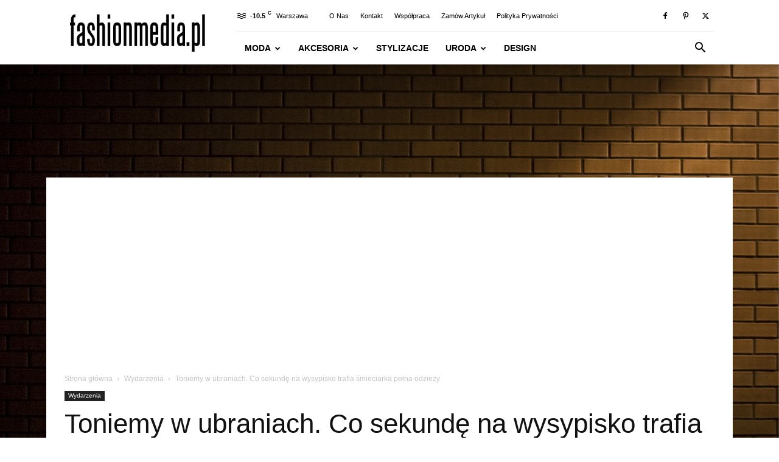

--- FILE ---
content_type: text/html; charset=UTF-8
request_url: https://fashionmedia.pl/2021/09/21/toniemy-w-ubraniach-co-sekunde-na-wysypisko-trafia-smieciarka-pelna-odziezy/
body_size: 37274
content:
<!doctype html >
<!--[if IE 8]>    <html class="ie8" lang="en"> <![endif]-->
<!--[if IE 9]>    <html class="ie9" lang="en"> <![endif]-->
<!--[if gt IE 8]><!--> <html lang="pl-PL" prefix="og: https://ogp.me/ns#"> <!--<![endif]-->
<head>
    <title>Toniemy w ubraniach. Co sekundę na wysypisko trafia śmieciarka pełna odzieży | fashionmedia.pl</title>
    <meta charset="UTF-8" />
    <meta name="viewport" content="width=device-width, initial-scale=1.0">
    <link rel="pingback" href="https://fashionmedia.pl/xmlrpc.php" />
    <link rel="icon" type="image/png" href="https://fashionmedia.pl/wp-content/uploads/2017/04/Favicon.png"><link rel="apple-touch-icon" sizes="76x76" href="https://fashionmedia.pl/wp-content/uploads/2021/08/152.png" /><link rel="apple-touch-icon" sizes="120x120" href="https://fashionmedia.pl/wp-content/uploads/2021/08/152.png" /><link rel="apple-touch-icon" sizes="152x152" href="https://fashionmedia.pl/wp-content/uploads/2021/08/152.png" /><link rel="apple-touch-icon" sizes="114x114" href="https://fashionmedia.pl/wp-content/uploads/2021/08/152.png" /><link rel="apple-touch-icon" sizes="144x144" href="https://fashionmedia.pl/wp-content/uploads/2021/08/152.png" />
<!-- Optymalizacja wyszukiwarek według Rank Math PRO - https://rankmath.com/ -->
<meta name="description" content="Toniemy w ubraniach. Co sekundę na wysypisko trafia śmieciarka pełna odzieży |"/>
<meta name="robots" content="follow, index, max-snippet:-1, max-video-preview:-1, max-image-preview:large"/>
<link rel="canonical" href="https://fashionmedia.pl/2021/09/21/toniemy-w-ubraniach-co-sekunde-na-wysypisko-trafia-smieciarka-pelna-odziezy/" />
<meta property="og:locale" content="pl_PL" />
<meta property="og:type" content="article" />
<meta property="og:title" content="Toniemy w ubraniach. Co sekundę na wysypisko trafia śmieciarka pełna odzieży | fashionmedia.pl" />
<meta property="og:description" content="Toniemy w ubraniach. Co sekundę na wysypisko trafia śmieciarka pełna odzieży |" />
<meta property="og:url" content="https://fashionmedia.pl/2021/09/21/toniemy-w-ubraniach-co-sekunde-na-wysypisko-trafia-smieciarka-pelna-odziezy/" />
<meta property="og:site_name" content="fashionmedia.pl - Moda | Uroda | Styl | Trendy | Design" />
<meta property="article:publisher" content="https://www.facebook.com/fashionmediapl" />
<meta property="article:tag" content="5" />
<meta property="article:tag" content="adidas" />
<meta property="article:tag" content="ANJA RUBIK" />
<meta property="article:tag" content="biznes" />
<meta property="article:tag" content="co" />
<meta property="article:tag" content="ecommerce" />
<meta property="article:tag" content="FACEBOOK" />
<meta property="article:tag" content="Fashion" />
<meta property="article:tag" content="jak" />
<meta property="article:tag" content="marki" />
<meta property="article:tag" content="Media" />
<meta property="article:tag" content="modelka" />
<meta property="article:tag" content="ONLINE" />
<meta property="article:tag" content="Polska" />
<meta property="article:tag" content="Vogue" />
<meta property="article:tag" content="w Warszawie" />
<meta property="article:section" content="Wydarzenia" />
<meta property="og:image" content="https://fashionmedia.pl/wp-content/uploads/2021/09/smieci.jpg" />
<meta property="og:image:secure_url" content="https://fashionmedia.pl/wp-content/uploads/2021/09/smieci.jpg" />
<meta property="og:image:width" content="1280" />
<meta property="og:image:height" content="853" />
<meta property="og:image:alt" content="śmieci" />
<meta property="og:image:type" content="image/jpeg" />
<meta property="article:published_time" content="2021-09-21T10:26:15+02:00" />
<meta name="twitter:card" content="summary_large_image" />
<meta name="twitter:title" content="Toniemy w ubraniach. Co sekundę na wysypisko trafia śmieciarka pełna odzieży | fashionmedia.pl" />
<meta name="twitter:description" content="Toniemy w ubraniach. Co sekundę na wysypisko trafia śmieciarka pełna odzieży |" />
<meta name="twitter:site" content="@fashionmediapl" />
<meta name="twitter:creator" content="@fashionmediapl" />
<meta name="twitter:image" content="https://fashionmedia.pl/wp-content/uploads/2021/09/smieci.jpg" />
<meta name="twitter:label1" content="Napisane przez" />
<meta name="twitter:data1" content="Redakcja" />
<meta name="twitter:label2" content="Czas czytania" />
<meta name="twitter:data2" content="1 minuta" />
<script type="application/ld+json" class="rank-math-schema-pro">{"@context":"https://schema.org","@graph":[{"@type":"Organization","@id":"https://fashionmedia.pl/#organization","name":"fashionmedia.pl","url":"https://fashionmedia.pl","sameAs":["https://www.facebook.com/fashionmediapl","https://twitter.com/fashionmediapl"],"logo":{"@type":"ImageObject","@id":"https://fashionmedia.pl/#logo","url":"https://fashionmedia.pl/wp-content/uploads/2018/10/fashionmedia.pl-logo-2018.png","contentUrl":"https://fashionmedia.pl/wp-content/uploads/2018/10/fashionmedia.pl-logo-2018.png","caption":"fashionmedia.pl - Moda | Uroda | Styl | Trendy | Design","inLanguage":"pl-PL","width":"674","height":"674"}},{"@type":"WebSite","@id":"https://fashionmedia.pl/#website","url":"https://fashionmedia.pl","name":"fashionmedia.pl - Moda | Uroda | Styl | Trendy | Design","publisher":{"@id":"https://fashionmedia.pl/#organization"},"inLanguage":"pl-PL"},{"@type":"ImageObject","@id":"https://fashionmedia.pl/wp-content/uploads/2021/09/smieci.jpg","url":"https://fashionmedia.pl/wp-content/uploads/2021/09/smieci.jpg","width":"1280","height":"853","caption":"\u015bmieci","inLanguage":"pl-PL"},{"@type":"BreadcrumbList","@id":"https://fashionmedia.pl/2021/09/21/toniemy-w-ubraniach-co-sekunde-na-wysypisko-trafia-smieciarka-pelna-odziezy/#breadcrumb","itemListElement":[{"@type":"ListItem","position":"1","item":{"@id":"https://fashionmedia.pl","name":"Strona g\u0142\u00f3wna"}},{"@type":"ListItem","position":"2","item":{"@id":"https://fashionmedia.pl/2021/09/21/toniemy-w-ubraniach-co-sekunde-na-wysypisko-trafia-smieciarka-pelna-odziezy/","name":"Toniemy w ubraniach. Co sekund\u0119 na wysypisko trafia \u015bmieciarka pe\u0142na odzie\u017cy"}}]},{"@type":"WebPage","@id":"https://fashionmedia.pl/2021/09/21/toniemy-w-ubraniach-co-sekunde-na-wysypisko-trafia-smieciarka-pelna-odziezy/#webpage","url":"https://fashionmedia.pl/2021/09/21/toniemy-w-ubraniach-co-sekunde-na-wysypisko-trafia-smieciarka-pelna-odziezy/","name":"Toniemy w ubraniach. Co sekund\u0119 na wysypisko trafia \u015bmieciarka pe\u0142na odzie\u017cy | fashionmedia.pl","datePublished":"2021-09-21T10:26:15+02:00","dateModified":"2021-09-21T10:26:15+02:00","isPartOf":{"@id":"https://fashionmedia.pl/#website"},"primaryImageOfPage":{"@id":"https://fashionmedia.pl/wp-content/uploads/2021/09/smieci.jpg"},"inLanguage":"pl-PL","breadcrumb":{"@id":"https://fashionmedia.pl/2021/09/21/toniemy-w-ubraniach-co-sekunde-na-wysypisko-trafia-smieciarka-pelna-odziezy/#breadcrumb"}},{"@type":"Person","@id":"https://fashionmedia.pl/author/redakcja/","name":"Redakcja","url":"https://fashionmedia.pl/author/redakcja/","image":{"@type":"ImageObject","@id":"https://secure.gravatar.com/avatar/d8a86c670229babd3f311496cbeb0dd895b5a1d158cec33d2ce70f8136b97995?s=96&amp;d=blank&amp;r=g","url":"https://secure.gravatar.com/avatar/d8a86c670229babd3f311496cbeb0dd895b5a1d158cec33d2ce70f8136b97995?s=96&amp;d=blank&amp;r=g","caption":"Redakcja","inLanguage":"pl-PL"},"worksFor":{"@id":"https://fashionmedia.pl/#organization"}},{"@type":"NewsArticle","headline":"Toniemy w ubraniach. Co sekund\u0119 na wysypisko trafia \u015bmieciarka pe\u0142na odzie\u017cy | fashionmedia.pl","datePublished":"2021-09-21T10:26:15+02:00","dateModified":"2021-09-21T10:26:15+02:00","author":{"@id":"https://fashionmedia.pl/author/redakcja/","name":"Redakcja"},"publisher":{"@id":"https://fashionmedia.pl/#organization"},"description":"Toniemy w ubraniach. Co sekund\u0119 na wysypisko trafia \u015bmieciarka pe\u0142na odzie\u017cy |","copyrightYear":"2021","copyrightHolder":{"@id":"https://fashionmedia.pl/#organization"},"name":"Toniemy w ubraniach. Co sekund\u0119 na wysypisko trafia \u015bmieciarka pe\u0142na odzie\u017cy | fashionmedia.pl","@id":"https://fashionmedia.pl/2021/09/21/toniemy-w-ubraniach-co-sekunde-na-wysypisko-trafia-smieciarka-pelna-odziezy/#richSnippet","isPartOf":{"@id":"https://fashionmedia.pl/2021/09/21/toniemy-w-ubraniach-co-sekunde-na-wysypisko-trafia-smieciarka-pelna-odziezy/#webpage"},"image":{"@id":"https://fashionmedia.pl/wp-content/uploads/2021/09/smieci.jpg"},"inLanguage":"pl-PL","mainEntityOfPage":{"@id":"https://fashionmedia.pl/2021/09/21/toniemy-w-ubraniach-co-sekunde-na-wysypisko-trafia-smieciarka-pelna-odziezy/#webpage"}}]}</script>
<!-- /Wtyczka Rank Math WordPress SEO -->

<link rel='dns-prefetch' href='//www.googletagmanager.com' />
<link rel='dns-prefetch' href='//pagead2.googlesyndication.com' />
<link rel='dns-prefetch' href='//fundingchoicesmessages.google.com' />

<link rel="alternate" type="application/rss+xml" title="fashionmedia.pl - Moda | Uroda | Styl | Trendy | Design &raquo; Kanał z wpisami" href="https://fashionmedia.pl/feed/" />
<link rel="alternate" type="application/rss+xml" title="fashionmedia.pl - Moda | Uroda | Styl | Trendy | Design &raquo; Kanał z komentarzami" href="https://fashionmedia.pl/comments/feed/" />
<link rel="alternate" type="application/rss+xml" title="fashionmedia.pl - Moda | Uroda | Styl | Trendy | Design &raquo; Toniemy w ubraniach. Co sekundę na wysypisko trafia śmieciarka pełna odzieży Kanał z komentarzami" href="https://fashionmedia.pl/2021/09/21/toniemy-w-ubraniach-co-sekunde-na-wysypisko-trafia-smieciarka-pelna-odziezy/feed/" />
<link rel="alternate" title="oEmbed (JSON)" type="application/json+oembed" href="https://fashionmedia.pl/wp-json/oembed/1.0/embed?url=https%3A%2F%2Ffashionmedia.pl%2F2021%2F09%2F21%2Ftoniemy-w-ubraniach-co-sekunde-na-wysypisko-trafia-smieciarka-pelna-odziezy%2F" />
<link rel="alternate" title="oEmbed (XML)" type="text/xml+oembed" href="https://fashionmedia.pl/wp-json/oembed/1.0/embed?url=https%3A%2F%2Ffashionmedia.pl%2F2021%2F09%2F21%2Ftoniemy-w-ubraniach-co-sekunde-na-wysypisko-trafia-smieciarka-pelna-odziezy%2F&#038;format=xml" />
<style id='wp-img-auto-sizes-contain-inline-css' type='text/css'>
img:is([sizes=auto i],[sizes^="auto," i]){contain-intrinsic-size:3000px 1500px}
/*# sourceURL=wp-img-auto-sizes-contain-inline-css */
</style>
<style id='wp-emoji-styles-inline-css' type='text/css'>

	img.wp-smiley, img.emoji {
		display: inline !important;
		border: none !important;
		box-shadow: none !important;
		height: 1em !important;
		width: 1em !important;
		margin: 0 0.07em !important;
		vertical-align: -0.1em !important;
		background: none !important;
		padding: 0 !important;
	}
/*# sourceURL=wp-emoji-styles-inline-css */
</style>
<style id='wp-block-library-inline-css' type='text/css'>
:root{--wp-block-synced-color:#7a00df;--wp-block-synced-color--rgb:122,0,223;--wp-bound-block-color:var(--wp-block-synced-color);--wp-editor-canvas-background:#ddd;--wp-admin-theme-color:#007cba;--wp-admin-theme-color--rgb:0,124,186;--wp-admin-theme-color-darker-10:#006ba1;--wp-admin-theme-color-darker-10--rgb:0,107,160.5;--wp-admin-theme-color-darker-20:#005a87;--wp-admin-theme-color-darker-20--rgb:0,90,135;--wp-admin-border-width-focus:2px}@media (min-resolution:192dpi){:root{--wp-admin-border-width-focus:1.5px}}.wp-element-button{cursor:pointer}:root .has-very-light-gray-background-color{background-color:#eee}:root .has-very-dark-gray-background-color{background-color:#313131}:root .has-very-light-gray-color{color:#eee}:root .has-very-dark-gray-color{color:#313131}:root .has-vivid-green-cyan-to-vivid-cyan-blue-gradient-background{background:linear-gradient(135deg,#00d084,#0693e3)}:root .has-purple-crush-gradient-background{background:linear-gradient(135deg,#34e2e4,#4721fb 50%,#ab1dfe)}:root .has-hazy-dawn-gradient-background{background:linear-gradient(135deg,#faaca8,#dad0ec)}:root .has-subdued-olive-gradient-background{background:linear-gradient(135deg,#fafae1,#67a671)}:root .has-atomic-cream-gradient-background{background:linear-gradient(135deg,#fdd79a,#004a59)}:root .has-nightshade-gradient-background{background:linear-gradient(135deg,#330968,#31cdcf)}:root .has-midnight-gradient-background{background:linear-gradient(135deg,#020381,#2874fc)}:root{--wp--preset--font-size--normal:16px;--wp--preset--font-size--huge:42px}.has-regular-font-size{font-size:1em}.has-larger-font-size{font-size:2.625em}.has-normal-font-size{font-size:var(--wp--preset--font-size--normal)}.has-huge-font-size{font-size:var(--wp--preset--font-size--huge)}.has-text-align-center{text-align:center}.has-text-align-left{text-align:left}.has-text-align-right{text-align:right}.has-fit-text{white-space:nowrap!important}#end-resizable-editor-section{display:none}.aligncenter{clear:both}.items-justified-left{justify-content:flex-start}.items-justified-center{justify-content:center}.items-justified-right{justify-content:flex-end}.items-justified-space-between{justify-content:space-between}.screen-reader-text{border:0;clip-path:inset(50%);height:1px;margin:-1px;overflow:hidden;padding:0;position:absolute;width:1px;word-wrap:normal!important}.screen-reader-text:focus{background-color:#ddd;clip-path:none;color:#444;display:block;font-size:1em;height:auto;left:5px;line-height:normal;padding:15px 23px 14px;text-decoration:none;top:5px;width:auto;z-index:100000}html :where(.has-border-color){border-style:solid}html :where([style*=border-top-color]){border-top-style:solid}html :where([style*=border-right-color]){border-right-style:solid}html :where([style*=border-bottom-color]){border-bottom-style:solid}html :where([style*=border-left-color]){border-left-style:solid}html :where([style*=border-width]){border-style:solid}html :where([style*=border-top-width]){border-top-style:solid}html :where([style*=border-right-width]){border-right-style:solid}html :where([style*=border-bottom-width]){border-bottom-style:solid}html :where([style*=border-left-width]){border-left-style:solid}html :where(img[class*=wp-image-]){height:auto;max-width:100%}:where(figure){margin:0 0 1em}html :where(.is-position-sticky){--wp-admin--admin-bar--position-offset:var(--wp-admin--admin-bar--height,0px)}@media screen and (max-width:600px){html :where(.is-position-sticky){--wp-admin--admin-bar--position-offset:0px}}

/*# sourceURL=wp-block-library-inline-css */
</style><style id='global-styles-inline-css' type='text/css'>
:root{--wp--preset--aspect-ratio--square: 1;--wp--preset--aspect-ratio--4-3: 4/3;--wp--preset--aspect-ratio--3-4: 3/4;--wp--preset--aspect-ratio--3-2: 3/2;--wp--preset--aspect-ratio--2-3: 2/3;--wp--preset--aspect-ratio--16-9: 16/9;--wp--preset--aspect-ratio--9-16: 9/16;--wp--preset--color--black: #000000;--wp--preset--color--cyan-bluish-gray: #abb8c3;--wp--preset--color--white: #ffffff;--wp--preset--color--pale-pink: #f78da7;--wp--preset--color--vivid-red: #cf2e2e;--wp--preset--color--luminous-vivid-orange: #ff6900;--wp--preset--color--luminous-vivid-amber: #fcb900;--wp--preset--color--light-green-cyan: #7bdcb5;--wp--preset--color--vivid-green-cyan: #00d084;--wp--preset--color--pale-cyan-blue: #8ed1fc;--wp--preset--color--vivid-cyan-blue: #0693e3;--wp--preset--color--vivid-purple: #9b51e0;--wp--preset--gradient--vivid-cyan-blue-to-vivid-purple: linear-gradient(135deg,rgb(6,147,227) 0%,rgb(155,81,224) 100%);--wp--preset--gradient--light-green-cyan-to-vivid-green-cyan: linear-gradient(135deg,rgb(122,220,180) 0%,rgb(0,208,130) 100%);--wp--preset--gradient--luminous-vivid-amber-to-luminous-vivid-orange: linear-gradient(135deg,rgb(252,185,0) 0%,rgb(255,105,0) 100%);--wp--preset--gradient--luminous-vivid-orange-to-vivid-red: linear-gradient(135deg,rgb(255,105,0) 0%,rgb(207,46,46) 100%);--wp--preset--gradient--very-light-gray-to-cyan-bluish-gray: linear-gradient(135deg,rgb(238,238,238) 0%,rgb(169,184,195) 100%);--wp--preset--gradient--cool-to-warm-spectrum: linear-gradient(135deg,rgb(74,234,220) 0%,rgb(151,120,209) 20%,rgb(207,42,186) 40%,rgb(238,44,130) 60%,rgb(251,105,98) 80%,rgb(254,248,76) 100%);--wp--preset--gradient--blush-light-purple: linear-gradient(135deg,rgb(255,206,236) 0%,rgb(152,150,240) 100%);--wp--preset--gradient--blush-bordeaux: linear-gradient(135deg,rgb(254,205,165) 0%,rgb(254,45,45) 50%,rgb(107,0,62) 100%);--wp--preset--gradient--luminous-dusk: linear-gradient(135deg,rgb(255,203,112) 0%,rgb(199,81,192) 50%,rgb(65,88,208) 100%);--wp--preset--gradient--pale-ocean: linear-gradient(135deg,rgb(255,245,203) 0%,rgb(182,227,212) 50%,rgb(51,167,181) 100%);--wp--preset--gradient--electric-grass: linear-gradient(135deg,rgb(202,248,128) 0%,rgb(113,206,126) 100%);--wp--preset--gradient--midnight: linear-gradient(135deg,rgb(2,3,129) 0%,rgb(40,116,252) 100%);--wp--preset--font-size--small: 11px;--wp--preset--font-size--medium: 20px;--wp--preset--font-size--large: 32px;--wp--preset--font-size--x-large: 42px;--wp--preset--font-size--regular: 15px;--wp--preset--font-size--larger: 50px;--wp--preset--spacing--20: 0.44rem;--wp--preset--spacing--30: 0.67rem;--wp--preset--spacing--40: 1rem;--wp--preset--spacing--50: 1.5rem;--wp--preset--spacing--60: 2.25rem;--wp--preset--spacing--70: 3.38rem;--wp--preset--spacing--80: 5.06rem;--wp--preset--shadow--natural: 6px 6px 9px rgba(0, 0, 0, 0.2);--wp--preset--shadow--deep: 12px 12px 50px rgba(0, 0, 0, 0.4);--wp--preset--shadow--sharp: 6px 6px 0px rgba(0, 0, 0, 0.2);--wp--preset--shadow--outlined: 6px 6px 0px -3px rgb(255, 255, 255), 6px 6px rgb(0, 0, 0);--wp--preset--shadow--crisp: 6px 6px 0px rgb(0, 0, 0);}:where(.is-layout-flex){gap: 0.5em;}:where(.is-layout-grid){gap: 0.5em;}body .is-layout-flex{display: flex;}.is-layout-flex{flex-wrap: wrap;align-items: center;}.is-layout-flex > :is(*, div){margin: 0;}body .is-layout-grid{display: grid;}.is-layout-grid > :is(*, div){margin: 0;}:where(.wp-block-columns.is-layout-flex){gap: 2em;}:where(.wp-block-columns.is-layout-grid){gap: 2em;}:where(.wp-block-post-template.is-layout-flex){gap: 1.25em;}:where(.wp-block-post-template.is-layout-grid){gap: 1.25em;}.has-black-color{color: var(--wp--preset--color--black) !important;}.has-cyan-bluish-gray-color{color: var(--wp--preset--color--cyan-bluish-gray) !important;}.has-white-color{color: var(--wp--preset--color--white) !important;}.has-pale-pink-color{color: var(--wp--preset--color--pale-pink) !important;}.has-vivid-red-color{color: var(--wp--preset--color--vivid-red) !important;}.has-luminous-vivid-orange-color{color: var(--wp--preset--color--luminous-vivid-orange) !important;}.has-luminous-vivid-amber-color{color: var(--wp--preset--color--luminous-vivid-amber) !important;}.has-light-green-cyan-color{color: var(--wp--preset--color--light-green-cyan) !important;}.has-vivid-green-cyan-color{color: var(--wp--preset--color--vivid-green-cyan) !important;}.has-pale-cyan-blue-color{color: var(--wp--preset--color--pale-cyan-blue) !important;}.has-vivid-cyan-blue-color{color: var(--wp--preset--color--vivid-cyan-blue) !important;}.has-vivid-purple-color{color: var(--wp--preset--color--vivid-purple) !important;}.has-black-background-color{background-color: var(--wp--preset--color--black) !important;}.has-cyan-bluish-gray-background-color{background-color: var(--wp--preset--color--cyan-bluish-gray) !important;}.has-white-background-color{background-color: var(--wp--preset--color--white) !important;}.has-pale-pink-background-color{background-color: var(--wp--preset--color--pale-pink) !important;}.has-vivid-red-background-color{background-color: var(--wp--preset--color--vivid-red) !important;}.has-luminous-vivid-orange-background-color{background-color: var(--wp--preset--color--luminous-vivid-orange) !important;}.has-luminous-vivid-amber-background-color{background-color: var(--wp--preset--color--luminous-vivid-amber) !important;}.has-light-green-cyan-background-color{background-color: var(--wp--preset--color--light-green-cyan) !important;}.has-vivid-green-cyan-background-color{background-color: var(--wp--preset--color--vivid-green-cyan) !important;}.has-pale-cyan-blue-background-color{background-color: var(--wp--preset--color--pale-cyan-blue) !important;}.has-vivid-cyan-blue-background-color{background-color: var(--wp--preset--color--vivid-cyan-blue) !important;}.has-vivid-purple-background-color{background-color: var(--wp--preset--color--vivid-purple) !important;}.has-black-border-color{border-color: var(--wp--preset--color--black) !important;}.has-cyan-bluish-gray-border-color{border-color: var(--wp--preset--color--cyan-bluish-gray) !important;}.has-white-border-color{border-color: var(--wp--preset--color--white) !important;}.has-pale-pink-border-color{border-color: var(--wp--preset--color--pale-pink) !important;}.has-vivid-red-border-color{border-color: var(--wp--preset--color--vivid-red) !important;}.has-luminous-vivid-orange-border-color{border-color: var(--wp--preset--color--luminous-vivid-orange) !important;}.has-luminous-vivid-amber-border-color{border-color: var(--wp--preset--color--luminous-vivid-amber) !important;}.has-light-green-cyan-border-color{border-color: var(--wp--preset--color--light-green-cyan) !important;}.has-vivid-green-cyan-border-color{border-color: var(--wp--preset--color--vivid-green-cyan) !important;}.has-pale-cyan-blue-border-color{border-color: var(--wp--preset--color--pale-cyan-blue) !important;}.has-vivid-cyan-blue-border-color{border-color: var(--wp--preset--color--vivid-cyan-blue) !important;}.has-vivid-purple-border-color{border-color: var(--wp--preset--color--vivid-purple) !important;}.has-vivid-cyan-blue-to-vivid-purple-gradient-background{background: var(--wp--preset--gradient--vivid-cyan-blue-to-vivid-purple) !important;}.has-light-green-cyan-to-vivid-green-cyan-gradient-background{background: var(--wp--preset--gradient--light-green-cyan-to-vivid-green-cyan) !important;}.has-luminous-vivid-amber-to-luminous-vivid-orange-gradient-background{background: var(--wp--preset--gradient--luminous-vivid-amber-to-luminous-vivid-orange) !important;}.has-luminous-vivid-orange-to-vivid-red-gradient-background{background: var(--wp--preset--gradient--luminous-vivid-orange-to-vivid-red) !important;}.has-very-light-gray-to-cyan-bluish-gray-gradient-background{background: var(--wp--preset--gradient--very-light-gray-to-cyan-bluish-gray) !important;}.has-cool-to-warm-spectrum-gradient-background{background: var(--wp--preset--gradient--cool-to-warm-spectrum) !important;}.has-blush-light-purple-gradient-background{background: var(--wp--preset--gradient--blush-light-purple) !important;}.has-blush-bordeaux-gradient-background{background: var(--wp--preset--gradient--blush-bordeaux) !important;}.has-luminous-dusk-gradient-background{background: var(--wp--preset--gradient--luminous-dusk) !important;}.has-pale-ocean-gradient-background{background: var(--wp--preset--gradient--pale-ocean) !important;}.has-electric-grass-gradient-background{background: var(--wp--preset--gradient--electric-grass) !important;}.has-midnight-gradient-background{background: var(--wp--preset--gradient--midnight) !important;}.has-small-font-size{font-size: var(--wp--preset--font-size--small) !important;}.has-medium-font-size{font-size: var(--wp--preset--font-size--medium) !important;}.has-large-font-size{font-size: var(--wp--preset--font-size--large) !important;}.has-x-large-font-size{font-size: var(--wp--preset--font-size--x-large) !important;}
/*# sourceURL=global-styles-inline-css */
</style>

<style id='classic-theme-styles-inline-css' type='text/css'>
/*! This file is auto-generated */
.wp-block-button__link{color:#fff;background-color:#32373c;border-radius:9999px;box-shadow:none;text-decoration:none;padding:calc(.667em + 2px) calc(1.333em + 2px);font-size:1.125em}.wp-block-file__button{background:#32373c;color:#fff;text-decoration:none}
/*# sourceURL=/wp-includes/css/classic-themes.min.css */
</style>
<link data-minify="1" rel='stylesheet' id='td-plugin-multi-purpose-css' href='https://fashionmedia.pl/wp-content/cache/min/1/wp-content/plugins/td-composer/td-multi-purpose/style.css?ver=1761843694' type='text/css' media='all' />
<link data-minify="1" rel='stylesheet' id='td-theme-css' href='https://fashionmedia.pl/wp-content/cache/min/1/wp-content/themes/Newspaper/style.css?ver=1761843694' type='text/css' media='all' />
<style id='td-theme-inline-css' type='text/css'>@media (max-width:767px){.td-header-desktop-wrap{display:none}}@media (min-width:767px){.td-header-mobile-wrap{display:none}}</style>
<link data-minify="1" rel='stylesheet' id='td-legacy-framework-front-style-css' href='https://fashionmedia.pl/wp-content/cache/background-css/1/fashionmedia.pl/wp-content/cache/min/1/wp-content/plugins/td-composer/legacy/Newspaper/assets/css/td_legacy_main.css?ver=1761843695&wpr_t=1769059323' type='text/css' media='all' />
<link data-minify="1" rel='stylesheet' id='td-standard-pack-framework-front-style-css' href='https://fashionmedia.pl/wp-content/cache/background-css/1/fashionmedia.pl/wp-content/cache/min/1/wp-content/plugins/td-standard-pack/Newspaper/assets/css/td_standard_pack_main.css?ver=1761843695&wpr_t=1769059323' type='text/css' media='all' />
<link data-minify="1" rel='stylesheet' id='tdb_style_cloud_templates_front-css' href='https://fashionmedia.pl/wp-content/cache/min/1/wp-content/plugins/td-cloud-library/assets/css/tdb_main.css?ver=1761843695' type='text/css' media='all' />
<style id='rocket-lazyload-inline-css' type='text/css'>
.rll-youtube-player{position:relative;padding-bottom:56.23%;height:0;overflow:hidden;max-width:100%;}.rll-youtube-player:focus-within{outline: 2px solid currentColor;outline-offset: 5px;}.rll-youtube-player iframe{position:absolute;top:0;left:0;width:100%;height:100%;z-index:100;background:0 0}.rll-youtube-player img{bottom:0;display:block;left:0;margin:auto;max-width:100%;width:100%;position:absolute;right:0;top:0;border:none;height:auto;-webkit-transition:.4s all;-moz-transition:.4s all;transition:.4s all}.rll-youtube-player img:hover{-webkit-filter:brightness(75%)}.rll-youtube-player .play{height:100%;width:100%;left:0;top:0;position:absolute;background:var(--wpr-bg-d1077fb8-1b1e-4d27-bb87-7ee2b243b8b0) no-repeat center;background-color: transparent !important;cursor:pointer;border:none;}
/*# sourceURL=rocket-lazyload-inline-css */
</style>
<script type="text/javascript" src="https://fashionmedia.pl/wp-includes/js/jquery/jquery.min.js?ver=3.7.1" id="jquery-core-js" data-rocket-defer defer></script>
<script type="text/javascript" src="https://fashionmedia.pl/wp-includes/js/jquery/jquery-migrate.min.js?ver=3.4.1" id="jquery-migrate-js" data-rocket-defer defer></script>

<!-- Fragment znacznika Google (gtag.js) dodany przez Site Kit -->
<!-- Fragment Google Analytics dodany przez Site Kit -->
<script type="text/javascript" src="https://www.googletagmanager.com/gtag/js?id=G-MTXFN3QZ54" id="google_gtagjs-js" async></script>
<script type="text/javascript" id="google_gtagjs-js-after">
/* <![CDATA[ */
window.dataLayer = window.dataLayer || [];function gtag(){dataLayer.push(arguments);}
gtag("set","linker",{"domains":["fashionmedia.pl"]});
gtag("js", new Date());
gtag("set", "developer_id.dZTNiMT", true);
gtag("config", "G-MTXFN3QZ54");
//# sourceURL=google_gtagjs-js-after
/* ]]> */
</script>
<link rel="https://api.w.org/" href="https://fashionmedia.pl/wp-json/" /><link rel="alternate" title="JSON" type="application/json" href="https://fashionmedia.pl/wp-json/wp/v2/posts/75052" /><link rel="EditURI" type="application/rsd+xml" title="RSD" href="https://fashionmedia.pl/xmlrpc.php?rsd" />
<meta name="generator" content="WordPress 6.9" />
<link rel='shortlink' href='https://fashionmedia.pl/?p=75052' />
<meta name="generator" content="Site Kit by Google 1.170.0" />    <script>
        window.tdb_global_vars = {"wpRestUrl":"https:\/\/fashionmedia.pl\/wp-json\/","permalinkStructure":"\/%year%\/%monthnum%\/%day%\/%postname%\/"};
        window.tdb_p_autoload_vars = {"isAjax":false,"isAdminBarShowing":false,"autoloadStatus":"off","origPostEditUrl":null};
    </script>
    
    <style id="tdb-global-colors">:root{--accent-color:#fff}</style>

    
	
<!-- Znaczniki meta Google AdSense dodane przez Site Kit -->
<meta name="google-adsense-platform-account" content="ca-host-pub-2644536267352236">
<meta name="google-adsense-platform-domain" content="sitekit.withgoogle.com">
<!-- Zakończ dodawanie meta znaczników Google AdSense przez Site Kit -->
<style type="text/css">.recentcomments a{display:inline !important;padding:0 !important;margin:0 !important;}</style><script type="text/javascript" id="google_gtagjs" src="https://fashionmedia.pl/?local_ga_js=28745b165f9be4854fbe524a8b243b67" async="async"></script>
<script type="text/javascript" id="google_gtagjs-inline">
/* <![CDATA[ */
window.dataLayer = window.dataLayer || [];function gtag(){dataLayer.push(arguments);}gtag('js', new Date());gtag('config', 'G-TKZTGZ9VQK', {'anonymize_ip': true} );
/* ]]> */
</script>

<!-- Fragment Google AdSense dodany przez Site Kit -->
<script type="text/javascript" async="async" src="https://pagead2.googlesyndication.com/pagead/js/adsbygoogle.js?client=ca-pub-8646960740877114&amp;host=ca-host-pub-2644536267352236" crossorigin="anonymous"></script>

<!-- Zakończ fragment Google AdSense dodany przez Site Kit -->

<!-- Fragment odzyskiwania blokowania reklam Google AdSense dodany przez Site Kit -->
<script async src="https://fundingchoicesmessages.google.com/i/pub-8646960740877114?ers=1" nonce="bMZe04kVW4kTnHnZUJKHtA"></script><script nonce="bMZe04kVW4kTnHnZUJKHtA">(function() {function signalGooglefcPresent() {if (!window.frames['googlefcPresent']) {if (document.body) {const iframe = document.createElement('iframe'); iframe.style = 'width: 0; height: 0; border: none; z-index: -1000; left: -1000px; top: -1000px;'; iframe.style.display = 'none'; iframe.name = 'googlefcPresent'; document.body.appendChild(iframe);} else {setTimeout(signalGooglefcPresent, 0);}}}signalGooglefcPresent();})();</script>
<!-- Zakończ blokowanie reklam Google AdSense, fragment odzyskiwania dodany przez Site Kit -->

<!-- Fragment ochrony przed błędem odzyskiwania blokowania reklam Google AdSense dodany przez Site Kit -->
<script>(function(){'use strict';function aa(a){var b=0;return function(){return b<a.length?{done:!1,value:a[b++]}:{done:!0}}}var ba="function"==typeof Object.defineProperties?Object.defineProperty:function(a,b,c){if(a==Array.prototype||a==Object.prototype)return a;a[b]=c.value;return a};
function ca(a){a=["object"==typeof globalThis&&globalThis,a,"object"==typeof window&&window,"object"==typeof self&&self,"object"==typeof global&&global];for(var b=0;b<a.length;++b){var c=a[b];if(c&&c.Math==Math)return c}throw Error("Cannot find global object");}var da=ca(this);function k(a,b){if(b)a:{var c=da;a=a.split(".");for(var d=0;d<a.length-1;d++){var e=a[d];if(!(e in c))break a;c=c[e]}a=a[a.length-1];d=c[a];b=b(d);b!=d&&null!=b&&ba(c,a,{configurable:!0,writable:!0,value:b})}}
function ea(a){return a.raw=a}function m(a){var b="undefined"!=typeof Symbol&&Symbol.iterator&&a[Symbol.iterator];if(b)return b.call(a);if("number"==typeof a.length)return{next:aa(a)};throw Error(String(a)+" is not an iterable or ArrayLike");}function fa(a){for(var b,c=[];!(b=a.next()).done;)c.push(b.value);return c}var ha="function"==typeof Object.create?Object.create:function(a){function b(){}b.prototype=a;return new b},n;
if("function"==typeof Object.setPrototypeOf)n=Object.setPrototypeOf;else{var q;a:{var ia={a:!0},ja={};try{ja.__proto__=ia;q=ja.a;break a}catch(a){}q=!1}n=q?function(a,b){a.__proto__=b;if(a.__proto__!==b)throw new TypeError(a+" is not extensible");return a}:null}var ka=n;
function r(a,b){a.prototype=ha(b.prototype);a.prototype.constructor=a;if(ka)ka(a,b);else for(var c in b)if("prototype"!=c)if(Object.defineProperties){var d=Object.getOwnPropertyDescriptor(b,c);d&&Object.defineProperty(a,c,d)}else a[c]=b[c];a.A=b.prototype}function la(){for(var a=Number(this),b=[],c=a;c<arguments.length;c++)b[c-a]=arguments[c];return b}k("Number.MAX_SAFE_INTEGER",function(){return 9007199254740991});
k("Number.isFinite",function(a){return a?a:function(b){return"number"!==typeof b?!1:!isNaN(b)&&Infinity!==b&&-Infinity!==b}});k("Number.isInteger",function(a){return a?a:function(b){return Number.isFinite(b)?b===Math.floor(b):!1}});k("Number.isSafeInteger",function(a){return a?a:function(b){return Number.isInteger(b)&&Math.abs(b)<=Number.MAX_SAFE_INTEGER}});
k("Math.trunc",function(a){return a?a:function(b){b=Number(b);if(isNaN(b)||Infinity===b||-Infinity===b||0===b)return b;var c=Math.floor(Math.abs(b));return 0>b?-c:c}});k("Object.is",function(a){return a?a:function(b,c){return b===c?0!==b||1/b===1/c:b!==b&&c!==c}});k("Array.prototype.includes",function(a){return a?a:function(b,c){var d=this;d instanceof String&&(d=String(d));var e=d.length;c=c||0;for(0>c&&(c=Math.max(c+e,0));c<e;c++){var f=d[c];if(f===b||Object.is(f,b))return!0}return!1}});
k("String.prototype.includes",function(a){return a?a:function(b,c){if(null==this)throw new TypeError("The 'this' value for String.prototype.includes must not be null or undefined");if(b instanceof RegExp)throw new TypeError("First argument to String.prototype.includes must not be a regular expression");return-1!==this.indexOf(b,c||0)}});/*

 Copyright The Closure Library Authors.
 SPDX-License-Identifier: Apache-2.0
*/
var t=this||self;function v(a){return a};var w,x;a:{for(var ma=["CLOSURE_FLAGS"],y=t,z=0;z<ma.length;z++)if(y=y[ma[z]],null==y){x=null;break a}x=y}var na=x&&x[610401301];w=null!=na?na:!1;var A,oa=t.navigator;A=oa?oa.userAgentData||null:null;function B(a){return w?A?A.brands.some(function(b){return(b=b.brand)&&-1!=b.indexOf(a)}):!1:!1}function C(a){var b;a:{if(b=t.navigator)if(b=b.userAgent)break a;b=""}return-1!=b.indexOf(a)};function D(){return w?!!A&&0<A.brands.length:!1}function E(){return D()?B("Chromium"):(C("Chrome")||C("CriOS"))&&!(D()?0:C("Edge"))||C("Silk")};var pa=D()?!1:C("Trident")||C("MSIE");!C("Android")||E();E();C("Safari")&&(E()||(D()?0:C("Coast"))||(D()?0:C("Opera"))||(D()?0:C("Edge"))||(D()?B("Microsoft Edge"):C("Edg/"))||D()&&B("Opera"));var qa={},F=null;var ra="undefined"!==typeof Uint8Array,sa=!pa&&"function"===typeof btoa;function G(){return"function"===typeof BigInt};var H=0,I=0;function ta(a){var b=0>a;a=Math.abs(a);var c=a>>>0;a=Math.floor((a-c)/4294967296);b&&(c=m(ua(c,a)),b=c.next().value,a=c.next().value,c=b);H=c>>>0;I=a>>>0}function va(a,b){b>>>=0;a>>>=0;if(2097151>=b)var c=""+(4294967296*b+a);else G()?c=""+(BigInt(b)<<BigInt(32)|BigInt(a)):(c=(a>>>24|b<<8)&16777215,b=b>>16&65535,a=(a&16777215)+6777216*c+6710656*b,c+=8147497*b,b*=2,1E7<=a&&(c+=Math.floor(a/1E7),a%=1E7),1E7<=c&&(b+=Math.floor(c/1E7),c%=1E7),c=b+wa(c)+wa(a));return c}
function wa(a){a=String(a);return"0000000".slice(a.length)+a}function ua(a,b){b=~b;a?a=~a+1:b+=1;return[a,b]};var J;J="function"===typeof Symbol&&"symbol"===typeof Symbol()?Symbol():void 0;var xa=J?function(a,b){a[J]|=b}:function(a,b){void 0!==a.g?a.g|=b:Object.defineProperties(a,{g:{value:b,configurable:!0,writable:!0,enumerable:!1}})},K=J?function(a){return a[J]|0}:function(a){return a.g|0},L=J?function(a){return a[J]}:function(a){return a.g},M=J?function(a,b){a[J]=b;return a}:function(a,b){void 0!==a.g?a.g=b:Object.defineProperties(a,{g:{value:b,configurable:!0,writable:!0,enumerable:!1}});return a};function ya(a,b){M(b,(a|0)&-14591)}function za(a,b){M(b,(a|34)&-14557)}
function Aa(a){a=a>>14&1023;return 0===a?536870912:a};var N={},Ba={};function Ca(a){return!(!a||"object"!==typeof a||a.g!==Ba)}function Da(a){return null!==a&&"object"===typeof a&&!Array.isArray(a)&&a.constructor===Object}function P(a,b,c){if(!Array.isArray(a)||a.length)return!1;var d=K(a);if(d&1)return!0;if(!(b&&(Array.isArray(b)?b.includes(c):b.has(c))))return!1;M(a,d|1);return!0}Object.freeze(new function(){});Object.freeze(new function(){});var Ea=/^-?([1-9][0-9]*|0)(\.[0-9]+)?$/;var Q;function Fa(a,b){Q=b;a=new a(b);Q=void 0;return a}
function R(a,b,c){null==a&&(a=Q);Q=void 0;if(null==a){var d=96;c?(a=[c],d|=512):a=[];b&&(d=d&-16760833|(b&1023)<<14)}else{if(!Array.isArray(a))throw Error();d=K(a);if(d&64)return a;d|=64;if(c&&(d|=512,c!==a[0]))throw Error();a:{c=a;var e=c.length;if(e){var f=e-1;if(Da(c[f])){d|=256;b=f-(+!!(d&512)-1);if(1024<=b)throw Error();d=d&-16760833|(b&1023)<<14;break a}}if(b){b=Math.max(b,e-(+!!(d&512)-1));if(1024<b)throw Error();d=d&-16760833|(b&1023)<<14}}}M(a,d);return a};function Ga(a){switch(typeof a){case "number":return isFinite(a)?a:String(a);case "boolean":return a?1:0;case "object":if(a)if(Array.isArray(a)){if(P(a,void 0,0))return}else if(ra&&null!=a&&a instanceof Uint8Array){if(sa){for(var b="",c=0,d=a.length-10240;c<d;)b+=String.fromCharCode.apply(null,a.subarray(c,c+=10240));b+=String.fromCharCode.apply(null,c?a.subarray(c):a);a=btoa(b)}else{void 0===b&&(b=0);if(!F){F={};c="ABCDEFGHIJKLMNOPQRSTUVWXYZabcdefghijklmnopqrstuvwxyz0123456789".split("");d=["+/=",
"+/","-_=","-_.","-_"];for(var e=0;5>e;e++){var f=c.concat(d[e].split(""));qa[e]=f;for(var g=0;g<f.length;g++){var h=f[g];void 0===F[h]&&(F[h]=g)}}}b=qa[b];c=Array(Math.floor(a.length/3));d=b[64]||"";for(e=f=0;f<a.length-2;f+=3){var l=a[f],p=a[f+1];h=a[f+2];g=b[l>>2];l=b[(l&3)<<4|p>>4];p=b[(p&15)<<2|h>>6];h=b[h&63];c[e++]=g+l+p+h}g=0;h=d;switch(a.length-f){case 2:g=a[f+1],h=b[(g&15)<<2]||d;case 1:a=a[f],c[e]=b[a>>2]+b[(a&3)<<4|g>>4]+h+d}a=c.join("")}return a}}return a};function Ha(a,b,c){a=Array.prototype.slice.call(a);var d=a.length,e=b&256?a[d-1]:void 0;d+=e?-1:0;for(b=b&512?1:0;b<d;b++)a[b]=c(a[b]);if(e){b=a[b]={};for(var f in e)Object.prototype.hasOwnProperty.call(e,f)&&(b[f]=c(e[f]))}return a}function Ia(a,b,c,d,e){if(null!=a){if(Array.isArray(a))a=P(a,void 0,0)?void 0:e&&K(a)&2?a:Ja(a,b,c,void 0!==d,e);else if(Da(a)){var f={},g;for(g in a)Object.prototype.hasOwnProperty.call(a,g)&&(f[g]=Ia(a[g],b,c,d,e));a=f}else a=b(a,d);return a}}
function Ja(a,b,c,d,e){var f=d||c?K(a):0;d=d?!!(f&32):void 0;a=Array.prototype.slice.call(a);for(var g=0;g<a.length;g++)a[g]=Ia(a[g],b,c,d,e);c&&c(f,a);return a}function Ka(a){return a.s===N?a.toJSON():Ga(a)};function La(a,b,c){c=void 0===c?za:c;if(null!=a){if(ra&&a instanceof Uint8Array)return b?a:new Uint8Array(a);if(Array.isArray(a)){var d=K(a);if(d&2)return a;b&&(b=0===d||!!(d&32)&&!(d&64||!(d&16)));return b?M(a,(d|34)&-12293):Ja(a,La,d&4?za:c,!0,!0)}a.s===N&&(c=a.h,d=L(c),a=d&2?a:Fa(a.constructor,Ma(c,d,!0)));return a}}function Ma(a,b,c){var d=c||b&2?za:ya,e=!!(b&32);a=Ha(a,b,function(f){return La(f,e,d)});xa(a,32|(c?2:0));return a};function Na(a,b){a=a.h;return Oa(a,L(a),b)}function Oa(a,b,c,d){if(-1===c)return null;if(c>=Aa(b)){if(b&256)return a[a.length-1][c]}else{var e=a.length;if(d&&b&256&&(d=a[e-1][c],null!=d))return d;b=c+(+!!(b&512)-1);if(b<e)return a[b]}}function Pa(a,b,c,d,e){var f=Aa(b);if(c>=f||e){var g=b;if(b&256)e=a[a.length-1];else{if(null==d)return;e=a[f+(+!!(b&512)-1)]={};g|=256}e[c]=d;c<f&&(a[c+(+!!(b&512)-1)]=void 0);g!==b&&M(a,g)}else a[c+(+!!(b&512)-1)]=d,b&256&&(a=a[a.length-1],c in a&&delete a[c])}
function Qa(a,b){var c=Ra;var d=void 0===d?!1:d;var e=a.h;var f=L(e),g=Oa(e,f,b,d);if(null!=g&&"object"===typeof g&&g.s===N)c=g;else if(Array.isArray(g)){var h=K(g),l=h;0===l&&(l|=f&32);l|=f&2;l!==h&&M(g,l);c=new c(g)}else c=void 0;c!==g&&null!=c&&Pa(e,f,b,c,d);e=c;if(null==e)return e;a=a.h;f=L(a);f&2||(g=e,c=g.h,h=L(c),g=h&2?Fa(g.constructor,Ma(c,h,!1)):g,g!==e&&(e=g,Pa(a,f,b,e,d)));return e}function Sa(a,b){a=Na(a,b);return null==a||"string"===typeof a?a:void 0}
function Ta(a,b){var c=void 0===c?0:c;a=Na(a,b);if(null!=a)if(b=typeof a,"number"===b?Number.isFinite(a):"string"!==b?0:Ea.test(a))if("number"===typeof a){if(a=Math.trunc(a),!Number.isSafeInteger(a)){ta(a);b=H;var d=I;if(a=d&2147483648)b=~b+1>>>0,d=~d>>>0,0==b&&(d=d+1>>>0);b=4294967296*d+(b>>>0);a=a?-b:b}}else if(b=Math.trunc(Number(a)),Number.isSafeInteger(b))a=String(b);else{if(b=a.indexOf("."),-1!==b&&(a=a.substring(0,b)),!("-"===a[0]?20>a.length||20===a.length&&-922337<Number(a.substring(0,7)):
19>a.length||19===a.length&&922337>Number(a.substring(0,6)))){if(16>a.length)ta(Number(a));else if(G())a=BigInt(a),H=Number(a&BigInt(4294967295))>>>0,I=Number(a>>BigInt(32)&BigInt(4294967295));else{b=+("-"===a[0]);I=H=0;d=a.length;for(var e=b,f=(d-b)%6+b;f<=d;e=f,f+=6)e=Number(a.slice(e,f)),I*=1E6,H=1E6*H+e,4294967296<=H&&(I+=Math.trunc(H/4294967296),I>>>=0,H>>>=0);b&&(b=m(ua(H,I)),a=b.next().value,b=b.next().value,H=a,I=b)}a=H;b=I;b&2147483648?G()?a=""+(BigInt(b|0)<<BigInt(32)|BigInt(a>>>0)):(b=
m(ua(a,b)),a=b.next().value,b=b.next().value,a="-"+va(a,b)):a=va(a,b)}}else a=void 0;return null!=a?a:c}function S(a,b){a=Sa(a,b);return null!=a?a:""};function T(a,b,c){this.h=R(a,b,c)}T.prototype.toJSON=function(){return Ua(this,Ja(this.h,Ka,void 0,void 0,!1),!0)};T.prototype.s=N;T.prototype.toString=function(){return Ua(this,this.h,!1).toString()};
function Ua(a,b,c){var d=a.constructor.v,e=L(c?a.h:b);a=b.length;if(!a)return b;var f;if(Da(c=b[a-1])){a:{var g=c;var h={},l=!1,p;for(p in g)if(Object.prototype.hasOwnProperty.call(g,p)){var u=g[p];if(Array.isArray(u)){var jb=u;if(P(u,d,+p)||Ca(u)&&0===u.size)u=null;u!=jb&&(l=!0)}null!=u?h[p]=u:l=!0}if(l){for(var O in h){g=h;break a}g=null}}g!=c&&(f=!0);a--}for(p=+!!(e&512)-1;0<a;a--){O=a-1;c=b[O];O-=p;if(!(null==c||P(c,d,O)||Ca(c)&&0===c.size))break;var kb=!0}if(!f&&!kb)return b;b=Array.prototype.slice.call(b,
0,a);g&&b.push(g);return b};function Va(a){return function(b){if(null==b||""==b)b=new a;else{b=JSON.parse(b);if(!Array.isArray(b))throw Error(void 0);xa(b,32);b=Fa(a,b)}return b}};function Wa(a){this.h=R(a)}r(Wa,T);var Xa=Va(Wa);var U;function V(a){this.g=a}V.prototype.toString=function(){return this.g+""};var Ya={};function Za(a){if(void 0===U){var b=null;var c=t.trustedTypes;if(c&&c.createPolicy){try{b=c.createPolicy("goog#html",{createHTML:v,createScript:v,createScriptURL:v})}catch(d){t.console&&t.console.error(d.message)}U=b}else U=b}a=(b=U)?b.createScriptURL(a):a;return new V(a,Ya)};function $a(){return Math.floor(2147483648*Math.random()).toString(36)+Math.abs(Math.floor(2147483648*Math.random())^Date.now()).toString(36)};function ab(a,b){b=String(b);"application/xhtml+xml"===a.contentType&&(b=b.toLowerCase());return a.createElement(b)}function bb(a){this.g=a||t.document||document};/*

 SPDX-License-Identifier: Apache-2.0
*/
function cb(a,b){a.src=b instanceof V&&b.constructor===V?b.g:"type_error:TrustedResourceUrl";var c,d;(c=(b=null==(d=(c=(a.ownerDocument&&a.ownerDocument.defaultView||window).document).querySelector)?void 0:d.call(c,"script[nonce]"))?b.nonce||b.getAttribute("nonce")||"":"")&&a.setAttribute("nonce",c)};function db(a){a=void 0===a?document:a;return a.createElement("script")};function eb(a,b,c,d,e,f){try{var g=a.g,h=db(g);h.async=!0;cb(h,b);g.head.appendChild(h);h.addEventListener("load",function(){e();d&&g.head.removeChild(h)});h.addEventListener("error",function(){0<c?eb(a,b,c-1,d,e,f):(d&&g.head.removeChild(h),f())})}catch(l){f()}};var fb=t.atob("aHR0cHM6Ly93d3cuZ3N0YXRpYy5jb20vaW1hZ2VzL2ljb25zL21hdGVyaWFsL3N5c3RlbS8xeC93YXJuaW5nX2FtYmVyXzI0ZHAucG5n"),gb=t.atob("WW91IGFyZSBzZWVpbmcgdGhpcyBtZXNzYWdlIGJlY2F1c2UgYWQgb3Igc2NyaXB0IGJsb2NraW5nIHNvZnR3YXJlIGlzIGludGVyZmVyaW5nIHdpdGggdGhpcyBwYWdlLg=="),hb=t.atob("RGlzYWJsZSBhbnkgYWQgb3Igc2NyaXB0IGJsb2NraW5nIHNvZnR3YXJlLCB0aGVuIHJlbG9hZCB0aGlzIHBhZ2Uu");function ib(a,b,c){this.i=a;this.u=b;this.o=c;this.g=null;this.j=[];this.m=!1;this.l=new bb(this.i)}
function lb(a){if(a.i.body&&!a.m){var b=function(){mb(a);t.setTimeout(function(){nb(a,3)},50)};eb(a.l,a.u,2,!0,function(){t[a.o]||b()},b);a.m=!0}}
function mb(a){for(var b=W(1,5),c=0;c<b;c++){var d=X(a);a.i.body.appendChild(d);a.j.push(d)}b=X(a);b.style.bottom="0";b.style.left="0";b.style.position="fixed";b.style.width=W(100,110).toString()+"%";b.style.zIndex=W(2147483544,2147483644).toString();b.style.backgroundColor=ob(249,259,242,252,219,229);b.style.boxShadow="0 0 12px #888";b.style.color=ob(0,10,0,10,0,10);b.style.display="flex";b.style.justifyContent="center";b.style.fontFamily="Roboto, Arial";c=X(a);c.style.width=W(80,85).toString()+
"%";c.style.maxWidth=W(750,775).toString()+"px";c.style.margin="24px";c.style.display="flex";c.style.alignItems="flex-start";c.style.justifyContent="center";d=ab(a.l.g,"IMG");d.className=$a();d.src=fb;d.alt="Warning icon";d.style.height="24px";d.style.width="24px";d.style.paddingRight="16px";var e=X(a),f=X(a);f.style.fontWeight="bold";f.textContent=gb;var g=X(a);g.textContent=hb;Y(a,e,f);Y(a,e,g);Y(a,c,d);Y(a,c,e);Y(a,b,c);a.g=b;a.i.body.appendChild(a.g);b=W(1,5);for(c=0;c<b;c++)d=X(a),a.i.body.appendChild(d),
a.j.push(d)}function Y(a,b,c){for(var d=W(1,5),e=0;e<d;e++){var f=X(a);b.appendChild(f)}b.appendChild(c);c=W(1,5);for(d=0;d<c;d++)e=X(a),b.appendChild(e)}function W(a,b){return Math.floor(a+Math.random()*(b-a))}function ob(a,b,c,d,e,f){return"rgb("+W(Math.max(a,0),Math.min(b,255)).toString()+","+W(Math.max(c,0),Math.min(d,255)).toString()+","+W(Math.max(e,0),Math.min(f,255)).toString()+")"}function X(a){a=ab(a.l.g,"DIV");a.className=$a();return a}
function nb(a,b){0>=b||null!=a.g&&0!==a.g.offsetHeight&&0!==a.g.offsetWidth||(pb(a),mb(a),t.setTimeout(function(){nb(a,b-1)},50))}function pb(a){for(var b=m(a.j),c=b.next();!c.done;c=b.next())(c=c.value)&&c.parentNode&&c.parentNode.removeChild(c);a.j=[];(b=a.g)&&b.parentNode&&b.parentNode.removeChild(b);a.g=null};function qb(a,b,c,d,e){function f(l){document.body?g(document.body):0<l?t.setTimeout(function(){f(l-1)},e):b()}function g(l){l.appendChild(h);t.setTimeout(function(){h?(0!==h.offsetHeight&&0!==h.offsetWidth?b():a(),h.parentNode&&h.parentNode.removeChild(h)):a()},d)}var h=rb(c);f(3)}function rb(a){var b=document.createElement("div");b.className=a;b.style.width="1px";b.style.height="1px";b.style.position="absolute";b.style.left="-10000px";b.style.top="-10000px";b.style.zIndex="-10000";return b};function Ra(a){this.h=R(a)}r(Ra,T);function sb(a){this.h=R(a)}r(sb,T);var tb=Va(sb);function ub(a){var b=la.apply(1,arguments);if(0===b.length)return Za(a[0]);for(var c=a[0],d=0;d<b.length;d++)c+=encodeURIComponent(b[d])+a[d+1];return Za(c)};function vb(a){if(!a)return null;a=Sa(a,4);var b;null===a||void 0===a?b=null:b=Za(a);return b};var wb=ea([""]),xb=ea([""]);function yb(a,b){this.m=a;this.o=new bb(a.document);this.g=b;this.j=S(this.g,1);this.u=vb(Qa(this.g,2))||ub(wb);this.i=!1;b=vb(Qa(this.g,13))||ub(xb);this.l=new ib(a.document,b,S(this.g,12))}yb.prototype.start=function(){zb(this)};
function zb(a){Ab(a);eb(a.o,a.u,3,!1,function(){a:{var b=a.j;var c=t.btoa(b);if(c=t[c]){try{var d=Xa(t.atob(c))}catch(e){b=!1;break a}b=b===Sa(d,1)}else b=!1}b?Z(a,S(a.g,14)):(Z(a,S(a.g,8)),lb(a.l))},function(){qb(function(){Z(a,S(a.g,7));lb(a.l)},function(){return Z(a,S(a.g,6))},S(a.g,9),Ta(a.g,10),Ta(a.g,11))})}function Z(a,b){a.i||(a.i=!0,a=new a.m.XMLHttpRequest,a.open("GET",b,!0),a.send())}function Ab(a){var b=t.btoa(a.j);a.m[b]&&Z(a,S(a.g,5))};(function(a,b){t[a]=function(){var c=la.apply(0,arguments);t[a]=function(){};b.call.apply(b,[null].concat(c instanceof Array?c:fa(m(c))))}})("__h82AlnkH6D91__",function(a){"function"===typeof window.atob&&(new yb(window,tb(window.atob(a)))).start()});}).call(this);

window.__h82AlnkH6D91__("[base64]/[base64]/[base64]/[base64]");</script>
<!-- Zakończ blokowanie reklam Google AdSense, dodając fragment kodu ochrony przed błędem odzyskiwania przez Site Kit -->

<!-- JS generated by theme -->

<script type="text/javascript" id="td-generated-header-js">
    
    

	    var tdBlocksArray = []; //here we store all the items for the current page

	    // td_block class - each ajax block uses a object of this class for requests
	    function tdBlock() {
		    this.id = '';
		    this.block_type = 1; //block type id (1-234 etc)
		    this.atts = '';
		    this.td_column_number = '';
		    this.td_current_page = 1; //
		    this.post_count = 0; //from wp
		    this.found_posts = 0; //from wp
		    this.max_num_pages = 0; //from wp
		    this.td_filter_value = ''; //current live filter value
		    this.is_ajax_running = false;
		    this.td_user_action = ''; // load more or infinite loader (used by the animation)
		    this.header_color = '';
		    this.ajax_pagination_infinite_stop = ''; //show load more at page x
	    }

        // td_js_generator - mini detector
        ( function () {
            var htmlTag = document.getElementsByTagName("html")[0];

	        if ( navigator.userAgent.indexOf("MSIE 10.0") > -1 ) {
                htmlTag.className += ' ie10';
            }

            if ( !!navigator.userAgent.match(/Trident.*rv\:11\./) ) {
                htmlTag.className += ' ie11';
            }

	        if ( navigator.userAgent.indexOf("Edge") > -1 ) {
                htmlTag.className += ' ieEdge';
            }

            if ( /(iPad|iPhone|iPod)/g.test(navigator.userAgent) ) {
                htmlTag.className += ' td-md-is-ios';
            }

            var user_agent = navigator.userAgent.toLowerCase();
            if ( user_agent.indexOf("android") > -1 ) {
                htmlTag.className += ' td-md-is-android';
            }

            if ( -1 !== navigator.userAgent.indexOf('Mac OS X')  ) {
                htmlTag.className += ' td-md-is-os-x';
            }

            if ( /chrom(e|ium)/.test(navigator.userAgent.toLowerCase()) ) {
               htmlTag.className += ' td-md-is-chrome';
            }

            if ( -1 !== navigator.userAgent.indexOf('Firefox') ) {
                htmlTag.className += ' td-md-is-firefox';
            }

            if ( -1 !== navigator.userAgent.indexOf('Safari') && -1 === navigator.userAgent.indexOf('Chrome') ) {
                htmlTag.className += ' td-md-is-safari';
            }

            if( -1 !== navigator.userAgent.indexOf('IEMobile') ){
                htmlTag.className += ' td-md-is-iemobile';
            }

        })();

        var tdLocalCache = {};

        ( function () {
            "use strict";

            tdLocalCache = {
                data: {},
                remove: function (resource_id) {
                    delete tdLocalCache.data[resource_id];
                },
                exist: function (resource_id) {
                    return tdLocalCache.data.hasOwnProperty(resource_id) && tdLocalCache.data[resource_id] !== null;
                },
                get: function (resource_id) {
                    return tdLocalCache.data[resource_id];
                },
                set: function (resource_id, cachedData) {
                    tdLocalCache.remove(resource_id);
                    tdLocalCache.data[resource_id] = cachedData;
                }
            };
        })();

    
    
var td_viewport_interval_list=[{"limitBottom":767,"sidebarWidth":228},{"limitBottom":1018,"sidebarWidth":300},{"limitBottom":1140,"sidebarWidth":324}];
var tdc_is_installed="yes";
var tdc_domain_active=false;
var td_ajax_url="https:\/\/fashionmedia.pl\/wp-admin\/admin-ajax.php?td_theme_name=Newspaper&v=12.7.3";
var td_get_template_directory_uri="https:\/\/fashionmedia.pl\/wp-content\/plugins\/td-composer\/legacy\/common";
var tds_snap_menu="snap";
var tds_logo_on_sticky="show_header_logo";
var tds_header_style="8";
var td_please_wait="Prosz\u0119 czeka\u0107 ...";
var td_email_user_pass_incorrect="U\u017cytkownik lub has\u0142o niepoprawne!";
var td_email_user_incorrect="E-mail lub nazwa u\u017cytkownika jest niepoprawna!";
var td_email_incorrect="E-mail niepoprawny!";
var td_user_incorrect="Username incorrect!";
var td_email_user_empty="Email or username empty!";
var td_pass_empty="Pass empty!";
var td_pass_pattern_incorrect="Invalid Pass Pattern!";
var td_retype_pass_incorrect="Retyped Pass incorrect!";
var tds_more_articles_on_post_enable="";
var tds_more_articles_on_post_time_to_wait="1";
var tds_more_articles_on_post_pages_distance_from_top=0;
var tds_captcha="";
var tds_theme_color_site_wide="#000000";
var tds_smart_sidebar="enabled";
var tdThemeName="Newspaper";
var tdThemeNameWl="Newspaper";
var td_magnific_popup_translation_tPrev="Poprzedni (Strza\u0142ka w lewo)";
var td_magnific_popup_translation_tNext="Nast\u0119pny (Strza\u0142ka w prawo)";
var td_magnific_popup_translation_tCounter="%curr% z %total%";
var td_magnific_popup_translation_ajax_tError="Zawarto\u015b\u0107 z %url% nie mo\u017ce by\u0107 za\u0142adowana.";
var td_magnific_popup_translation_image_tError="Obraz #%curr% nie mo\u017ce by\u0107 za\u0142adowany.";
var tdBlockNonce="cc7a11960e";
var tdMobileMenu="enabled";
var tdMobileSearch="enabled";
var tdDateNamesI18n={"month_names":["stycze\u0144","luty","marzec","kwiecie\u0144","maj","czerwiec","lipiec","sierpie\u0144","wrzesie\u0144","pa\u017adziernik","listopad","grudzie\u0144"],"month_names_short":["sty","lut","mar","kwi","maj","cze","lip","sie","wrz","pa\u017a","lis","gru"],"day_names":["niedziela","poniedzia\u0142ek","wtorek","\u015broda","czwartek","pi\u0105tek","sobota"],"day_names_short":["niedz.","pon.","wt.","\u015br.","czw.","pt.","sob."]};
var tdb_modal_confirm="Ratowa\u0107";
var tdb_modal_cancel="Anulowa\u0107";
var tdb_modal_confirm_alt="Tak";
var tdb_modal_cancel_alt="NIE";
var td_deploy_mode="deploy";
var td_ad_background_click_link="";
var td_ad_background_click_target="";
</script>


<!-- Header style compiled by theme -->

<style>ul.sf-menu>.menu-item>a{text-transform:uppercase}.sf-menu ul .menu-item a{text-transform:uppercase}:root{--td_excl_label:'EKSKLUZYWNY';--td_theme_color:#000000;--td_slider_text:rgba(0,0,0,0.7)}.td-header-style-12 .td-header-menu-wrap-full,.td-header-style-12 .td-affix,.td-grid-style-1.td-hover-1 .td-big-grid-post:hover .td-post-category,.td-grid-style-5.td-hover-1 .td-big-grid-post:hover .td-post-category,.td_category_template_3 .td-current-sub-category,.td_category_template_8 .td-category-header .td-category a.td-current-sub-category,.td_category_template_4 .td-category-siblings .td-category a:hover,.td_block_big_grid_9.td-grid-style-1 .td-post-category,.td_block_big_grid_9.td-grid-style-5 .td-post-category,.td-grid-style-6.td-hover-1 .td-module-thumb:after,.tdm-menu-active-style5 .td-header-menu-wrap .sf-menu>.current-menu-item>a,.tdm-menu-active-style5 .td-header-menu-wrap .sf-menu>.current-menu-ancestor>a,.tdm-menu-active-style5 .td-header-menu-wrap .sf-menu>.current-category-ancestor>a,.tdm-menu-active-style5 .td-header-menu-wrap .sf-menu>li>a:hover,.tdm-menu-active-style5 .td-header-menu-wrap .sf-menu>.sfHover>a{background-color:#000000}.td_mega_menu_sub_cats .cur-sub-cat,.td-mega-span h3 a:hover,.td_mod_mega_menu:hover .entry-title a,.header-search-wrap .result-msg a:hover,.td-header-top-menu .td-drop-down-search .td_module_wrap:hover .entry-title a,.td-header-top-menu .td-icon-search:hover,.td-header-wrap .result-msg a:hover,.top-header-menu li a:hover,.top-header-menu .current-menu-item>a,.top-header-menu .current-menu-ancestor>a,.top-header-menu .current-category-ancestor>a,.td-social-icon-wrap>a:hover,.td-header-sp-top-widget .td-social-icon-wrap a:hover,.td_mod_related_posts:hover h3>a,.td-post-template-11 .td-related-title .td-related-left:hover,.td-post-template-11 .td-related-title .td-related-right:hover,.td-post-template-11 .td-related-title .td-cur-simple-item,.td-post-template-11 .td_block_related_posts .td-next-prev-wrap a:hover,.td-category-header .td-pulldown-category-filter-link:hover,.td-category-siblings .td-subcat-dropdown a:hover,.td-category-siblings .td-subcat-dropdown a.td-current-sub-category,.footer-text-wrap .footer-email-wrap a,.footer-social-wrap a:hover,.td_module_17 .td-read-more a:hover,.td_module_18 .td-read-more a:hover,.td_module_19 .td-post-author-name a:hover,.td-pulldown-syle-2 .td-subcat-dropdown:hover .td-subcat-more span,.td-pulldown-syle-2 .td-subcat-dropdown:hover .td-subcat-more i,.td-pulldown-syle-3 .td-subcat-dropdown:hover .td-subcat-more span,.td-pulldown-syle-3 .td-subcat-dropdown:hover .td-subcat-more i,.tdm-menu-active-style3 .tdm-header.td-header-wrap .sf-menu>.current-category-ancestor>a,.tdm-menu-active-style3 .tdm-header.td-header-wrap .sf-menu>.current-menu-ancestor>a,.tdm-menu-active-style3 .tdm-header.td-header-wrap .sf-menu>.current-menu-item>a,.tdm-menu-active-style3 .tdm-header.td-header-wrap .sf-menu>.sfHover>a,.tdm-menu-active-style3 .tdm-header.td-header-wrap .sf-menu>li>a:hover{color:#000000}.td-mega-menu-page .wpb_content_element ul li a:hover,.td-theme-wrap .td-aj-search-results .td_module_wrap:hover .entry-title a,.td-theme-wrap .header-search-wrap .result-msg a:hover{color:#000000!important}.td_category_template_8 .td-category-header .td-category a.td-current-sub-category,.td_category_template_4 .td-category-siblings .td-category a:hover,.tdm-menu-active-style4 .tdm-header .sf-menu>.current-menu-item>a,.tdm-menu-active-style4 .tdm-header .sf-menu>.current-menu-ancestor>a,.tdm-menu-active-style4 .tdm-header .sf-menu>.current-category-ancestor>a,.tdm-menu-active-style4 .tdm-header .sf-menu>li>a:hover,.tdm-menu-active-style4 .tdm-header .sf-menu>.sfHover>a{border-color:#000000}ul.sf-menu>.td-menu-item>a,.td-theme-wrap .td-header-menu-social{text-transform:uppercase}.sf-menu ul .td-menu-item a{text-transform:uppercase}.td-theme-wrap .sf-menu .td-normal-menu .sub-menu{background-color:#0c0c0c}.td-theme-wrap .sf-menu .td-normal-menu .sub-menu .td-menu-item>a{color:#ffffff}.td-theme-wrap .sf-menu .td-normal-menu .td-menu-item>a:hover,.td-theme-wrap .sf-menu .td-normal-menu .sfHover>a,.td-theme-wrap .sf-menu .td-normal-menu .current-menu-ancestor>a,.td-theme-wrap .sf-menu .td-normal-menu .current-category-ancestor>a,.td-theme-wrap .sf-menu .td-normal-menu .current-menu-item>a{color:#ffffff}.top-header-menu>li>a,.td-weather-top-widget .td-weather-now .td-big-degrees,.td-weather-top-widget .td-weather-header .td-weather-city,.td-header-sp-top-menu .td_data_time{text-transform:capitalize}.top-header-menu .menu-item-has-children li a{text-transform:capitalize}.td_mod_mega_menu .item-details a{text-transform:uppercase}.td_mega_menu_sub_cats .block-mega-child-cats a{text-transform:uppercase}ul.sf-menu>.menu-item>a{text-transform:uppercase}.sf-menu ul .menu-item a{text-transform:uppercase}:root{--td_excl_label:'EKSKLUZYWNY';--td_theme_color:#000000;--td_slider_text:rgba(0,0,0,0.7)}.td-header-style-12 .td-header-menu-wrap-full,.td-header-style-12 .td-affix,.td-grid-style-1.td-hover-1 .td-big-grid-post:hover .td-post-category,.td-grid-style-5.td-hover-1 .td-big-grid-post:hover .td-post-category,.td_category_template_3 .td-current-sub-category,.td_category_template_8 .td-category-header .td-category a.td-current-sub-category,.td_category_template_4 .td-category-siblings .td-category a:hover,.td_block_big_grid_9.td-grid-style-1 .td-post-category,.td_block_big_grid_9.td-grid-style-5 .td-post-category,.td-grid-style-6.td-hover-1 .td-module-thumb:after,.tdm-menu-active-style5 .td-header-menu-wrap .sf-menu>.current-menu-item>a,.tdm-menu-active-style5 .td-header-menu-wrap .sf-menu>.current-menu-ancestor>a,.tdm-menu-active-style5 .td-header-menu-wrap .sf-menu>.current-category-ancestor>a,.tdm-menu-active-style5 .td-header-menu-wrap .sf-menu>li>a:hover,.tdm-menu-active-style5 .td-header-menu-wrap .sf-menu>.sfHover>a{background-color:#000000}.td_mega_menu_sub_cats .cur-sub-cat,.td-mega-span h3 a:hover,.td_mod_mega_menu:hover .entry-title a,.header-search-wrap .result-msg a:hover,.td-header-top-menu .td-drop-down-search .td_module_wrap:hover .entry-title a,.td-header-top-menu .td-icon-search:hover,.td-header-wrap .result-msg a:hover,.top-header-menu li a:hover,.top-header-menu .current-menu-item>a,.top-header-menu .current-menu-ancestor>a,.top-header-menu .current-category-ancestor>a,.td-social-icon-wrap>a:hover,.td-header-sp-top-widget .td-social-icon-wrap a:hover,.td_mod_related_posts:hover h3>a,.td-post-template-11 .td-related-title .td-related-left:hover,.td-post-template-11 .td-related-title .td-related-right:hover,.td-post-template-11 .td-related-title .td-cur-simple-item,.td-post-template-11 .td_block_related_posts .td-next-prev-wrap a:hover,.td-category-header .td-pulldown-category-filter-link:hover,.td-category-siblings .td-subcat-dropdown a:hover,.td-category-siblings .td-subcat-dropdown a.td-current-sub-category,.footer-text-wrap .footer-email-wrap a,.footer-social-wrap a:hover,.td_module_17 .td-read-more a:hover,.td_module_18 .td-read-more a:hover,.td_module_19 .td-post-author-name a:hover,.td-pulldown-syle-2 .td-subcat-dropdown:hover .td-subcat-more span,.td-pulldown-syle-2 .td-subcat-dropdown:hover .td-subcat-more i,.td-pulldown-syle-3 .td-subcat-dropdown:hover .td-subcat-more span,.td-pulldown-syle-3 .td-subcat-dropdown:hover .td-subcat-more i,.tdm-menu-active-style3 .tdm-header.td-header-wrap .sf-menu>.current-category-ancestor>a,.tdm-menu-active-style3 .tdm-header.td-header-wrap .sf-menu>.current-menu-ancestor>a,.tdm-menu-active-style3 .tdm-header.td-header-wrap .sf-menu>.current-menu-item>a,.tdm-menu-active-style3 .tdm-header.td-header-wrap .sf-menu>.sfHover>a,.tdm-menu-active-style3 .tdm-header.td-header-wrap .sf-menu>li>a:hover{color:#000000}.td-mega-menu-page .wpb_content_element ul li a:hover,.td-theme-wrap .td-aj-search-results .td_module_wrap:hover .entry-title a,.td-theme-wrap .header-search-wrap .result-msg a:hover{color:#000000!important}.td_category_template_8 .td-category-header .td-category a.td-current-sub-category,.td_category_template_4 .td-category-siblings .td-category a:hover,.tdm-menu-active-style4 .tdm-header .sf-menu>.current-menu-item>a,.tdm-menu-active-style4 .tdm-header .sf-menu>.current-menu-ancestor>a,.tdm-menu-active-style4 .tdm-header .sf-menu>.current-category-ancestor>a,.tdm-menu-active-style4 .tdm-header .sf-menu>li>a:hover,.tdm-menu-active-style4 .tdm-header .sf-menu>.sfHover>a{border-color:#000000}ul.sf-menu>.td-menu-item>a,.td-theme-wrap .td-header-menu-social{text-transform:uppercase}.sf-menu ul .td-menu-item a{text-transform:uppercase}.td-theme-wrap .sf-menu .td-normal-menu .sub-menu{background-color:#0c0c0c}.td-theme-wrap .sf-menu .td-normal-menu .sub-menu .td-menu-item>a{color:#ffffff}.td-theme-wrap .sf-menu .td-normal-menu .td-menu-item>a:hover,.td-theme-wrap .sf-menu .td-normal-menu .sfHover>a,.td-theme-wrap .sf-menu .td-normal-menu .current-menu-ancestor>a,.td-theme-wrap .sf-menu .td-normal-menu .current-category-ancestor>a,.td-theme-wrap .sf-menu .td-normal-menu .current-menu-item>a{color:#ffffff}.top-header-menu>li>a,.td-weather-top-widget .td-weather-now .td-big-degrees,.td-weather-top-widget .td-weather-header .td-weather-city,.td-header-sp-top-menu .td_data_time{text-transform:capitalize}.top-header-menu .menu-item-has-children li a{text-transform:capitalize}.td_mod_mega_menu .item-details a{text-transform:uppercase}.td_mega_menu_sub_cats .block-mega-child-cats a{text-transform:uppercase}</style>




<script type="application/ld+json">
    {
        "@context": "https://schema.org",
        "@type": "BreadcrumbList",
        "itemListElement": [
            {
                "@type": "ListItem",
                "position": 1,
                "item": {
                    "@type": "WebSite",
                    "@id": "https://fashionmedia.pl/",
                    "name": "Strona główna"
                }
            },
            {
                "@type": "ListItem",
                "position": 2,
                    "item": {
                    "@type": "WebPage",
                    "@id": "https://fashionmedia.pl/relacje-wydarzenia/",
                    "name": "Wydarzenia"
                }
            }
            ,{
                "@type": "ListItem",
                "position": 3,
                    "item": {
                    "@type": "WebPage",
                    "@id": "https://fashionmedia.pl/2021/09/21/toniemy-w-ubraniach-co-sekunde-na-wysypisko-trafia-smieciarka-pelna-odziezy/",
                    "name": "Toniemy w ubraniach. Co sekundę na wysypisko trafia śmieciarka pełna odzieży"                                
                }
            }    
        ]
    }
</script>
<link rel="icon" href="https://fashionmedia.pl/wp-content/uploads/2018/10/cropped-fashionmedia.pl-logo-2018-32x32.png" sizes="32x32" />
<link rel="icon" href="https://fashionmedia.pl/wp-content/uploads/2018/10/cropped-fashionmedia.pl-logo-2018-192x192.png" sizes="192x192" />
<link rel="apple-touch-icon" href="https://fashionmedia.pl/wp-content/uploads/2018/10/cropped-fashionmedia.pl-logo-2018-180x180.png" />
<meta name="msapplication-TileImage" content="https://fashionmedia.pl/wp-content/uploads/2018/10/cropped-fashionmedia.pl-logo-2018-270x270.png" />

<!-- Button style compiled by theme -->

<style>.tdm-btn-style1{background-color:#000000}.tdm-btn-style2:before{border-color:#000000}.tdm-btn-style2{color:#000000}.tdm-btn-style3{-webkit-box-shadow:0 2px 16px #000000;-moz-box-shadow:0 2px 16px #000000;box-shadow:0 2px 16px #000000}.tdm-btn-style3:hover{-webkit-box-shadow:0 4px 26px #000000;-moz-box-shadow:0 4px 26px #000000;box-shadow:0 4px 26px #000000}</style>

	<style id="tdw-css-placeholder"></style><noscript><style id="rocket-lazyload-nojs-css">.rll-youtube-player, [data-lazy-src]{display:none !important;}</style></noscript><style id="wpr-lazyload-bg-container"></style><style id="wpr-lazyload-bg-exclusion"></style>
<noscript>
<style id="wpr-lazyload-bg-nostyle">.td-sp{--wpr-bg-36a11745-9dff-496e-8f70-49822eab1c7a: url('https://fashionmedia.pl/wp-content/plugins/td-composer/legacy/Newspaper/assets/images/sprite/elements.png');}.td-sp{--wpr-bg-f9f57687-6883-4d23-9835-d4d925c5190b: url('https://fashionmedia.pl/wp-content/plugins/td-composer/legacy/Newspaper/assets/images/sprite/elements@2x.png');}.clear-sky-d{--wpr-bg-5817a4c6-871e-4c5f-aed0-4071cc07a82c: url('https://fashionmedia.pl/wp-content/plugins/td-standard-pack/Newspaper/assets/css/images/sprite/weather/clear-sky-d.png');}.clear-sky-n{--wpr-bg-20446139-5a27-4342-9f9d-2ee4ffb8c475: url('https://fashionmedia.pl/wp-content/plugins/td-standard-pack/Newspaper/assets/css/images/sprite/weather/clear-sky-n.png');}.few-clouds-d{--wpr-bg-77c5d7d2-4826-40a9-881c-af8b9b784d42: url('https://fashionmedia.pl/wp-content/plugins/td-standard-pack/Newspaper/assets/css/images/sprite/weather/few-clouds-d.png');}.few-clouds-n{--wpr-bg-d83bda7c-dccb-4a6d-b709-5e9a8c8bf4f2: url('https://fashionmedia.pl/wp-content/plugins/td-standard-pack/Newspaper/assets/css/images/sprite/weather/few-clouds-n.png');}.scattered-clouds-d{--wpr-bg-bb1cf6c2-31a9-4166-929f-29fbc3b1a747: url('https://fashionmedia.pl/wp-content/plugins/td-standard-pack/Newspaper/assets/css/images/sprite/weather/scattered-clouds-d.png');}.scattered-clouds-n{--wpr-bg-21ac073d-1dd8-4d9f-8d20-43429bcae967: url('https://fashionmedia.pl/wp-content/plugins/td-standard-pack/Newspaper/assets/css/images/sprite/weather/scattered-clouds-n.png');}.broken-clouds-d{--wpr-bg-9cd45689-5fff-432e-ac91-c87dbab990ac: url('https://fashionmedia.pl/wp-content/plugins/td-standard-pack/Newspaper/assets/css/images/sprite/weather/broken-clouds-d.png');}.broken-clouds-n{--wpr-bg-8873f5e7-c23e-4ed1-8e49-d3f4c527d410: url('https://fashionmedia.pl/wp-content/plugins/td-standard-pack/Newspaper/assets/css/images/sprite/weather/broken-clouds-n.png');}.shower-rain-d{--wpr-bg-23be0cae-911d-4aff-aaa8-a202bed23308: url('https://fashionmedia.pl/wp-content/plugins/td-standard-pack/Newspaper/assets/css/images/sprite/weather/shower-rain-d.png');}.shower-rain-n{--wpr-bg-a11eedca-4f8c-4951-aa9c-85de3433d4fa: url('https://fashionmedia.pl/wp-content/plugins/td-standard-pack/Newspaper/assets/css/images/sprite/weather/shower-rain-n.png');}.rain-d{--wpr-bg-b5b37c53-a0dd-4ad8-90d5-121a216137c8: url('https://fashionmedia.pl/wp-content/plugins/td-standard-pack/Newspaper/assets/css/images/sprite/weather/rain-d.png');}.rain-n{--wpr-bg-2700b3fe-58f5-467a-bb9d-40618b80526a: url('https://fashionmedia.pl/wp-content/plugins/td-standard-pack/Newspaper/assets/css/images/sprite/weather/rain-n.png');}.thunderstorm-d{--wpr-bg-3fbe2946-c4bf-42cc-b8db-e2891fbc60db: url('https://fashionmedia.pl/wp-content/plugins/td-standard-pack/Newspaper/assets/css/images/sprite/weather/thunderstorm.png');}.thunderstorm-n{--wpr-bg-2dd286c4-915f-4285-988a-ae386a0abf39: url('https://fashionmedia.pl/wp-content/plugins/td-standard-pack/Newspaper/assets/css/images/sprite/weather/thunderstorm.png');}.snow-d{--wpr-bg-2515163f-ec9e-4df5-a22e-25d98e7068a8: url('https://fashionmedia.pl/wp-content/plugins/td-standard-pack/Newspaper/assets/css/images/sprite/weather/snow-d.png');}.snow-n{--wpr-bg-1e913b70-ba5f-4eb4-a639-d9509c58d4a2: url('https://fashionmedia.pl/wp-content/plugins/td-standard-pack/Newspaper/assets/css/images/sprite/weather/snow-n.png');}.mist-d{--wpr-bg-aeafac39-abd9-4636-b438-10133e49070d: url('https://fashionmedia.pl/wp-content/plugins/td-standard-pack/Newspaper/assets/css/images/sprite/weather/mist.png');}.mist-n{--wpr-bg-855a73f7-0e8d-4100-8853-04a4abae3f88: url('https://fashionmedia.pl/wp-content/plugins/td-standard-pack/Newspaper/assets/css/images/sprite/weather/mist.png');}.rll-youtube-player .play{--wpr-bg-d1077fb8-1b1e-4d27-bb87-7ee2b243b8b0: url('https://fashionmedia.pl/wp-content/plugins/wp-rocket/assets/img/youtube.png');}</style>
</noscript>
<script type="application/javascript">const rocket_pairs = [{"selector":".td-sp","style":".td-sp{--wpr-bg-36a11745-9dff-496e-8f70-49822eab1c7a: url('https:\/\/fashionmedia.pl\/wp-content\/plugins\/td-composer\/legacy\/Newspaper\/assets\/images\/sprite\/elements.png');}","hash":"36a11745-9dff-496e-8f70-49822eab1c7a","url":"https:\/\/fashionmedia.pl\/wp-content\/plugins\/td-composer\/legacy\/Newspaper\/assets\/images\/sprite\/elements.png"},{"selector":".td-sp","style":".td-sp{--wpr-bg-f9f57687-6883-4d23-9835-d4d925c5190b: url('https:\/\/fashionmedia.pl\/wp-content\/plugins\/td-composer\/legacy\/Newspaper\/assets\/images\/sprite\/elements@2x.png');}","hash":"f9f57687-6883-4d23-9835-d4d925c5190b","url":"https:\/\/fashionmedia.pl\/wp-content\/plugins\/td-composer\/legacy\/Newspaper\/assets\/images\/sprite\/elements@2x.png"},{"selector":".clear-sky-d","style":".clear-sky-d{--wpr-bg-5817a4c6-871e-4c5f-aed0-4071cc07a82c: url('https:\/\/fashionmedia.pl\/wp-content\/plugins\/td-standard-pack\/Newspaper\/assets\/css\/images\/sprite\/weather\/clear-sky-d.png');}","hash":"5817a4c6-871e-4c5f-aed0-4071cc07a82c","url":"https:\/\/fashionmedia.pl\/wp-content\/plugins\/td-standard-pack\/Newspaper\/assets\/css\/images\/sprite\/weather\/clear-sky-d.png"},{"selector":".clear-sky-n","style":".clear-sky-n{--wpr-bg-20446139-5a27-4342-9f9d-2ee4ffb8c475: url('https:\/\/fashionmedia.pl\/wp-content\/plugins\/td-standard-pack\/Newspaper\/assets\/css\/images\/sprite\/weather\/clear-sky-n.png');}","hash":"20446139-5a27-4342-9f9d-2ee4ffb8c475","url":"https:\/\/fashionmedia.pl\/wp-content\/plugins\/td-standard-pack\/Newspaper\/assets\/css\/images\/sprite\/weather\/clear-sky-n.png"},{"selector":".few-clouds-d","style":".few-clouds-d{--wpr-bg-77c5d7d2-4826-40a9-881c-af8b9b784d42: url('https:\/\/fashionmedia.pl\/wp-content\/plugins\/td-standard-pack\/Newspaper\/assets\/css\/images\/sprite\/weather\/few-clouds-d.png');}","hash":"77c5d7d2-4826-40a9-881c-af8b9b784d42","url":"https:\/\/fashionmedia.pl\/wp-content\/plugins\/td-standard-pack\/Newspaper\/assets\/css\/images\/sprite\/weather\/few-clouds-d.png"},{"selector":".few-clouds-n","style":".few-clouds-n{--wpr-bg-d83bda7c-dccb-4a6d-b709-5e9a8c8bf4f2: url('https:\/\/fashionmedia.pl\/wp-content\/plugins\/td-standard-pack\/Newspaper\/assets\/css\/images\/sprite\/weather\/few-clouds-n.png');}","hash":"d83bda7c-dccb-4a6d-b709-5e9a8c8bf4f2","url":"https:\/\/fashionmedia.pl\/wp-content\/plugins\/td-standard-pack\/Newspaper\/assets\/css\/images\/sprite\/weather\/few-clouds-n.png"},{"selector":".scattered-clouds-d","style":".scattered-clouds-d{--wpr-bg-bb1cf6c2-31a9-4166-929f-29fbc3b1a747: url('https:\/\/fashionmedia.pl\/wp-content\/plugins\/td-standard-pack\/Newspaper\/assets\/css\/images\/sprite\/weather\/scattered-clouds-d.png');}","hash":"bb1cf6c2-31a9-4166-929f-29fbc3b1a747","url":"https:\/\/fashionmedia.pl\/wp-content\/plugins\/td-standard-pack\/Newspaper\/assets\/css\/images\/sprite\/weather\/scattered-clouds-d.png"},{"selector":".scattered-clouds-n","style":".scattered-clouds-n{--wpr-bg-21ac073d-1dd8-4d9f-8d20-43429bcae967: url('https:\/\/fashionmedia.pl\/wp-content\/plugins\/td-standard-pack\/Newspaper\/assets\/css\/images\/sprite\/weather\/scattered-clouds-n.png');}","hash":"21ac073d-1dd8-4d9f-8d20-43429bcae967","url":"https:\/\/fashionmedia.pl\/wp-content\/plugins\/td-standard-pack\/Newspaper\/assets\/css\/images\/sprite\/weather\/scattered-clouds-n.png"},{"selector":".broken-clouds-d","style":".broken-clouds-d{--wpr-bg-9cd45689-5fff-432e-ac91-c87dbab990ac: url('https:\/\/fashionmedia.pl\/wp-content\/plugins\/td-standard-pack\/Newspaper\/assets\/css\/images\/sprite\/weather\/broken-clouds-d.png');}","hash":"9cd45689-5fff-432e-ac91-c87dbab990ac","url":"https:\/\/fashionmedia.pl\/wp-content\/plugins\/td-standard-pack\/Newspaper\/assets\/css\/images\/sprite\/weather\/broken-clouds-d.png"},{"selector":".broken-clouds-n","style":".broken-clouds-n{--wpr-bg-8873f5e7-c23e-4ed1-8e49-d3f4c527d410: url('https:\/\/fashionmedia.pl\/wp-content\/plugins\/td-standard-pack\/Newspaper\/assets\/css\/images\/sprite\/weather\/broken-clouds-n.png');}","hash":"8873f5e7-c23e-4ed1-8e49-d3f4c527d410","url":"https:\/\/fashionmedia.pl\/wp-content\/plugins\/td-standard-pack\/Newspaper\/assets\/css\/images\/sprite\/weather\/broken-clouds-n.png"},{"selector":".shower-rain-d","style":".shower-rain-d{--wpr-bg-23be0cae-911d-4aff-aaa8-a202bed23308: url('https:\/\/fashionmedia.pl\/wp-content\/plugins\/td-standard-pack\/Newspaper\/assets\/css\/images\/sprite\/weather\/shower-rain-d.png');}","hash":"23be0cae-911d-4aff-aaa8-a202bed23308","url":"https:\/\/fashionmedia.pl\/wp-content\/plugins\/td-standard-pack\/Newspaper\/assets\/css\/images\/sprite\/weather\/shower-rain-d.png"},{"selector":".shower-rain-n","style":".shower-rain-n{--wpr-bg-a11eedca-4f8c-4951-aa9c-85de3433d4fa: url('https:\/\/fashionmedia.pl\/wp-content\/plugins\/td-standard-pack\/Newspaper\/assets\/css\/images\/sprite\/weather\/shower-rain-n.png');}","hash":"a11eedca-4f8c-4951-aa9c-85de3433d4fa","url":"https:\/\/fashionmedia.pl\/wp-content\/plugins\/td-standard-pack\/Newspaper\/assets\/css\/images\/sprite\/weather\/shower-rain-n.png"},{"selector":".rain-d","style":".rain-d{--wpr-bg-b5b37c53-a0dd-4ad8-90d5-121a216137c8: url('https:\/\/fashionmedia.pl\/wp-content\/plugins\/td-standard-pack\/Newspaper\/assets\/css\/images\/sprite\/weather\/rain-d.png');}","hash":"b5b37c53-a0dd-4ad8-90d5-121a216137c8","url":"https:\/\/fashionmedia.pl\/wp-content\/plugins\/td-standard-pack\/Newspaper\/assets\/css\/images\/sprite\/weather\/rain-d.png"},{"selector":".rain-n","style":".rain-n{--wpr-bg-2700b3fe-58f5-467a-bb9d-40618b80526a: url('https:\/\/fashionmedia.pl\/wp-content\/plugins\/td-standard-pack\/Newspaper\/assets\/css\/images\/sprite\/weather\/rain-n.png');}","hash":"2700b3fe-58f5-467a-bb9d-40618b80526a","url":"https:\/\/fashionmedia.pl\/wp-content\/plugins\/td-standard-pack\/Newspaper\/assets\/css\/images\/sprite\/weather\/rain-n.png"},{"selector":".thunderstorm-d","style":".thunderstorm-d{--wpr-bg-3fbe2946-c4bf-42cc-b8db-e2891fbc60db: url('https:\/\/fashionmedia.pl\/wp-content\/plugins\/td-standard-pack\/Newspaper\/assets\/css\/images\/sprite\/weather\/thunderstorm.png');}","hash":"3fbe2946-c4bf-42cc-b8db-e2891fbc60db","url":"https:\/\/fashionmedia.pl\/wp-content\/plugins\/td-standard-pack\/Newspaper\/assets\/css\/images\/sprite\/weather\/thunderstorm.png"},{"selector":".thunderstorm-n","style":".thunderstorm-n{--wpr-bg-2dd286c4-915f-4285-988a-ae386a0abf39: url('https:\/\/fashionmedia.pl\/wp-content\/plugins\/td-standard-pack\/Newspaper\/assets\/css\/images\/sprite\/weather\/thunderstorm.png');}","hash":"2dd286c4-915f-4285-988a-ae386a0abf39","url":"https:\/\/fashionmedia.pl\/wp-content\/plugins\/td-standard-pack\/Newspaper\/assets\/css\/images\/sprite\/weather\/thunderstorm.png"},{"selector":".snow-d","style":".snow-d{--wpr-bg-2515163f-ec9e-4df5-a22e-25d98e7068a8: url('https:\/\/fashionmedia.pl\/wp-content\/plugins\/td-standard-pack\/Newspaper\/assets\/css\/images\/sprite\/weather\/snow-d.png');}","hash":"2515163f-ec9e-4df5-a22e-25d98e7068a8","url":"https:\/\/fashionmedia.pl\/wp-content\/plugins\/td-standard-pack\/Newspaper\/assets\/css\/images\/sprite\/weather\/snow-d.png"},{"selector":".snow-n","style":".snow-n{--wpr-bg-1e913b70-ba5f-4eb4-a639-d9509c58d4a2: url('https:\/\/fashionmedia.pl\/wp-content\/plugins\/td-standard-pack\/Newspaper\/assets\/css\/images\/sprite\/weather\/snow-n.png');}","hash":"1e913b70-ba5f-4eb4-a639-d9509c58d4a2","url":"https:\/\/fashionmedia.pl\/wp-content\/plugins\/td-standard-pack\/Newspaper\/assets\/css\/images\/sprite\/weather\/snow-n.png"},{"selector":".mist-d","style":".mist-d{--wpr-bg-aeafac39-abd9-4636-b438-10133e49070d: url('https:\/\/fashionmedia.pl\/wp-content\/plugins\/td-standard-pack\/Newspaper\/assets\/css\/images\/sprite\/weather\/mist.png');}","hash":"aeafac39-abd9-4636-b438-10133e49070d","url":"https:\/\/fashionmedia.pl\/wp-content\/plugins\/td-standard-pack\/Newspaper\/assets\/css\/images\/sprite\/weather\/mist.png"},{"selector":".mist-n","style":".mist-n{--wpr-bg-855a73f7-0e8d-4100-8853-04a4abae3f88: url('https:\/\/fashionmedia.pl\/wp-content\/plugins\/td-standard-pack\/Newspaper\/assets\/css\/images\/sprite\/weather\/mist.png');}","hash":"855a73f7-0e8d-4100-8853-04a4abae3f88","url":"https:\/\/fashionmedia.pl\/wp-content\/plugins\/td-standard-pack\/Newspaper\/assets\/css\/images\/sprite\/weather\/mist.png"},{"selector":".rll-youtube-player .play","style":".rll-youtube-player .play{--wpr-bg-d1077fb8-1b1e-4d27-bb87-7ee2b243b8b0: url('https:\/\/fashionmedia.pl\/wp-content\/plugins\/wp-rocket\/assets\/img\/youtube.png');}","hash":"d1077fb8-1b1e-4d27-bb87-7ee2b243b8b0","url":"https:\/\/fashionmedia.pl\/wp-content\/plugins\/wp-rocket\/assets\/img\/youtube.png"}]; const rocket_excluded_pairs = [];</script><meta name="generator" content="WP Rocket 3.19.3" data-wpr-features="wpr_lazyload_css_bg_img wpr_defer_js wpr_minify_js wpr_lazyload_images wpr_lazyload_iframes wpr_image_dimensions wpr_minify_css wpr_preload_links wpr_desktop" /></head>

<body class="wp-singular post-template-default single single-post postid-75052 single-format-standard wp-theme-Newspaper td-standard-pack toniemy-w-ubraniach-co-sekunde-na-wysypisko-trafia-smieciarka-pelna-odziezy global-block-template-1 single_template_6 td-full-layout" itemscope="itemscope" itemtype="https://schema.org/WebPage">

<div data-rocket-location-hash="9de4e32dbabbb3ffa30d807a03d37eb7" class="td-scroll-up" data-style="style1"><i class="td-icon-menu-up"></i></div>
    <div data-rocket-location-hash="657d1dd515a504cd55f5779eb6c79573" class="td-menu-background" style="visibility:hidden"></div>
<div data-rocket-location-hash="7ba3d9140c375a616979e02d5236b80c" id="td-mobile-nav" style="visibility:hidden">
    <div data-rocket-location-hash="470b20efebd18754c12f6761a9d60f94" class="td-mobile-container">
        <!-- mobile menu top section -->
        <div data-rocket-location-hash="72e7db7984f68705c5e61c9db7ff9627" class="td-menu-socials-wrap">
            <!-- socials -->
            <div class="td-menu-socials">
                
        <span class="td-social-icon-wrap">
            <a target="_blank" href="https://www.facebook.com/fashionmediapl" title="Facebook">
                <i class="td-icon-font td-icon-facebook"></i>
                <span style="display: none">Facebook</span>
            </a>
        </span>
        <span class="td-social-icon-wrap">
            <a target="_blank" href="https://pl.pinterest.com/fashionmediaPl/fashionmediapl-news/" title="Pinterest">
                <i class="td-icon-font td-icon-pinterest"></i>
                <span style="display: none">Pinterest</span>
            </a>
        </span>
        <span class="td-social-icon-wrap">
            <a target="_blank" href="https://twitter.com/fashionmediapl" title="Twitter">
                <i class="td-icon-font td-icon-twitter"></i>
                <span style="display: none">Twitter</span>
            </a>
        </span>            </div>
            <!-- close button -->
            <div class="td-mobile-close">
                <span><i class="td-icon-close-mobile"></i></span>
            </div>
        </div>

        <!-- login section -->
        
        <!-- menu section -->
        <div data-rocket-location-hash="be5e72521cf4b38df581e70142ea6c91" class="td-mobile-content">
            <div class="menu-nawigator-container"><ul id="menu-nawigator" class="td-mobile-main-menu"><li id="menu-item-66206" class="menu-item menu-item-type-custom menu-item-object-custom menu-item-has-children menu-item-first menu-item-66206"><a href="#">Moda<i class="td-icon-menu-right td-element-after"></i></a>
<ul class="sub-menu">
	<li id="menu-item-31922" class="menu-item menu-item-type-taxonomy menu-item-object-category menu-item-31922"><a href="https://fashionmedia.pl/moda-damska/">Moda Damska</a></li>
	<li id="menu-item-31926" class="menu-item menu-item-type-taxonomy menu-item-object-category menu-item-31926"><a href="https://fashionmedia.pl/moda-meska/">Moda Męska</a></li>
	<li id="menu-item-66207" class="menu-item menu-item-type-taxonomy menu-item-object-category menu-item-66207"><a href="https://fashionmedia.pl/moda-dziecieca/">Moda Dziecięca</a></li>
</ul>
</li>
<li id="menu-item-31928" class="menu-item menu-item-type-taxonomy menu-item-object-category menu-item-has-children menu-item-31928"><a href="https://fashionmedia.pl/akcesoria/">Akcesoria<i class="td-icon-menu-right td-element-after"></i></a>
<ul class="sub-menu">
	<li id="menu-item-66210" class="menu-item menu-item-type-taxonomy menu-item-object-category menu-item-66210"><a href="https://fashionmedia.pl/akcesoria/torby-torebki/">Torby</a></li>
	<li id="menu-item-66209" class="menu-item menu-item-type-taxonomy menu-item-object-category menu-item-66209"><a href="https://fashionmedia.pl/akcesoria/buty-obuwie/">Buty</a></li>
	<li id="menu-item-66208" class="menu-item menu-item-type-taxonomy menu-item-object-category menu-item-66208"><a href="https://fashionmedia.pl/akcesoria/bizuteria/">Biżuteria</a></li>
</ul>
</li>
<li id="menu-item-31924" class="menu-item menu-item-type-taxonomy menu-item-object-category menu-item-31924"><a href="https://fashionmedia.pl/stylizacje/">Stylizacje</a></li>
<li id="menu-item-31927" class="menu-item menu-item-type-taxonomy menu-item-object-category menu-item-has-children menu-item-31927"><a href="https://fashionmedia.pl/uroda-kosmetyki-perfumy-kosmetyczne-spa-zdrowie-zdrowe-piekne-piekna/">Uroda<i class="td-icon-menu-right td-element-after"></i></a>
<ul class="sub-menu">
	<li id="menu-item-66213" class="menu-item menu-item-type-taxonomy menu-item-object-category menu-item-66213"><a href="https://fashionmedia.pl/uroda-kosmetyki-perfumy-kosmetyczne-spa-zdrowie-zdrowe-piekne-piekna/drogeria-kremy-balsamy-szampony-odzywki-lakiery-pomadki-szminki-cienie-tusze-maseczki-zele-akcesoria/">Kosmetyki</a></li>
	<li id="menu-item-66214" class="menu-item menu-item-type-taxonomy menu-item-object-category menu-item-66214"><a href="https://fashionmedia.pl/uroda-kosmetyki-perfumy-kosmetyczne-spa-zdrowie-zdrowe-piekne-piekna/makeup-make-up-wizaz-makijaz-makijaze-wizazystki-wizazysci-do-makijazu-ciala-malowanie-twarzy-twarz/">Make-up</a></li>
	<li id="menu-item-66215" class="menu-item menu-item-type-taxonomy menu-item-object-category menu-item-66215"><a href="https://fashionmedia.pl/uroda-kosmetyki-perfumy-kosmetyczne-spa-zdrowie-zdrowe-piekne-piekna/spa-wellness-hotel-hotele-relaks-masaz-salony-salon-zabiegi-masazu-gabinet-gabinety-odnowy-uzdrowisko/">spa wellness</a></li>
	<li id="menu-item-66216" class="menu-item menu-item-type-taxonomy menu-item-object-category menu-item-66216"><a href="https://fashionmedia.pl/uroda-kosmetyki-perfumy-kosmetyczne-spa-zdrowie-zdrowe-piekne-piekna/wlosy-fryzury-uczesanie-akcesoria-do-wlosow-kolekcja-fryzur-fryzjerzy-fryzjerki-salony-fryzjerskie-strzyzenie-czesanie/">Włosy</a></li>
	<li id="menu-item-66217" class="menu-item menu-item-type-taxonomy menu-item-object-category menu-item-66217"><a href="https://fashionmedia.pl/uroda-kosmetyki-perfumy-kosmetyczne-spa-zdrowie-zdrowe-piekne-piekna/zapach-wody-toaletowe-zapachowe-perfumowane-olejki-wonne-perfum-dezodoranty-respiranty/">Zapach</a></li>
</ul>
</li>
<li id="menu-item-33548" class="menu-item menu-item-type-taxonomy menu-item-object-category menu-item-33548"><a href="https://fashionmedia.pl/design-wzornictwo/">Design</a></li>
</ul></div>        </div>
    </div>

    <!-- register/login section -->
    </div><div data-rocket-location-hash="2c24af1cf6efc9f5015e7a5b08d66f9f" class="td-search-background" style="visibility:hidden"></div>
<div data-rocket-location-hash="d03a54a9717cc31a1d0066b124fabecb" class="td-search-wrap-mob" style="visibility:hidden">
	<div data-rocket-location-hash="5e78dfc10550821913ffb9e1a1d1b3f1" class="td-drop-down-search">
		<form method="get" class="td-search-form" action="https://fashionmedia.pl/">
			<!-- close button -->
			<div class="td-search-close">
				<span><i class="td-icon-close-mobile"></i></span>
			</div>
			<div role="search" class="td-search-input">
				<span>Wyszukiwanie</span>
				<input id="td-header-search-mob" type="text" value="" name="s" autocomplete="off" />
			</div>
		</form>
		<div data-rocket-location-hash="7dd162625a8124b83351c4659a6143ca" id="td-aj-search-mob" class="td-ajax-search-flex"></div>
	</div>
</div>

    <div data-rocket-location-hash="86000d7c6b09622559a470b949d6e6af" id="td-outer-wrap" class="td-theme-wrap">
    
        
            <div data-rocket-location-hash="537e069a5e54abe32e5f621f425f063c" class="tdc-header-wrap ">

            <!--
Header style 8
-->


<div data-rocket-location-hash="06d4d96e19358f0339b9ce2776393c5b" class="td-header-wrap td-header-style-8 ">
    
    <div class="td-container ">
        <div class="td-header-sp-logo">
                        <a class="td-main-logo" href="https://fashionmedia.pl/">
                <img src="https://fashionmedia.pl/wp-content/uploads/2013/10/cropped-fish.png" alt="Moda | Uroda | Styl | Trendy | Design" title="FASHION MEDIA"  width="340" height="96"/>
                <span class="td-visual-hidden">fashionmedia.pl &#8211; Moda | Uroda | Styl | Trendy | Design</span>
            </a>
                </div>
    </div>
    <div class="td-header-top-menu-full td-container-wrap ">
        <div data-rocket-location-hash="c87c7ecd6b336d241500823371f4ad20" class="td-container">
            <div class="td-header-row td-header-top-menu">
                
    <div class="top-bar-style-1">
        
<div class="td-header-sp-top-menu">


	<!-- td weather source: cache -->		<div class="td-weather-top-widget" id="td_top_weather_uid">
			<i class="td-icons mist-n"></i>
			<div class="td-weather-now" data-block-uid="td_top_weather_uid">
				<span class="td-big-degrees">-10.5</span>
				<span class="td-weather-unit">C</span>
			</div>
			<div class="td-weather-header">
				<div class="td-weather-city">Warszawa</div>
			</div>
		</div>
		<div class="menu-top-container"><ul id="menu-gora" class="top-header-menu"><li id="menu-item-33306" class="menu-item menu-item-type-post_type menu-item-object-page menu-item-first td-menu-item td-normal-menu menu-item-33306"><a href="https://fashionmedia.pl/o-nas-fashion-media-portal-magazine-o-modzie-i-stylu/">O Nas</a></li>
<li id="menu-item-33307" class="menu-item menu-item-type-post_type menu-item-object-page td-menu-item td-normal-menu menu-item-33307"><a href="https://fashionmedia.pl/kontakt/">Kontakt</a></li>
<li id="menu-item-33302" class="menu-item menu-item-type-post_type menu-item-object-page td-menu-item td-normal-menu menu-item-33302"><a href="https://fashionmedia.pl/wspolpraca-projektanci-studenci-projektowania-projekty-szkoly-uczelnie-portfolio-port-folio/">Współpraca</a></li>
<li id="menu-item-43141" class="menu-item menu-item-type-post_type menu-item-object-page td-menu-item td-normal-menu menu-item-43141"><a href="https://fashionmedia.pl/artykul-sponsorowany/">Zamów artykuł</a></li>
<li id="menu-item-75315" class="menu-item menu-item-type-post_type menu-item-object-page td-menu-item td-normal-menu menu-item-75315"><a href="https://fashionmedia.pl/polityka-prywatnosci/">Polityka prywatności</a></li>
</ul></div></div>
        <div class="td-header-sp-top-widget">
    
    
        
        <span class="td-social-icon-wrap">
            <a target="_blank" href="https://www.facebook.com/fashionmediapl" title="Facebook">
                <i class="td-icon-font td-icon-facebook"></i>
                <span style="display: none">Facebook</span>
            </a>
        </span>
        <span class="td-social-icon-wrap">
            <a target="_blank" href="https://pl.pinterest.com/fashionmediaPl/fashionmediapl-news/" title="Pinterest">
                <i class="td-icon-font td-icon-pinterest"></i>
                <span style="display: none">Pinterest</span>
            </a>
        </span>
        <span class="td-social-icon-wrap">
            <a target="_blank" href="https://twitter.com/fashionmediapl" title="Twitter">
                <i class="td-icon-font td-icon-twitter"></i>
                <span style="display: none">Twitter</span>
            </a>
        </span>    </div>

    </div>

<!-- LOGIN MODAL -->

                <div id="login-form" class="white-popup-block mfp-hide mfp-with-anim td-login-modal-wrap">
                    <div class="td-login-wrap">
                        <a href="#" aria-label="Back" class="td-back-button"><i class="td-icon-modal-back"></i></a>
                        <div id="td-login-div" class="td-login-form-div td-display-block">
                            <div class="td-login-panel-title">Zaloguj</div>
                            <div class="td-login-panel-descr">Witamy! Zaloguj się na swoje konto</div>
                            <div class="td_display_err"></div>
                            <form id="loginForm" action="#" method="post">
                                <div class="td-login-inputs"><input class="td-login-input" autocomplete="username" type="text" name="login_email" id="login_email" value="" required><label for="login_email">Twoja nazwa użytkownika</label></div>
                                <div class="td-login-inputs"><input class="td-login-input" autocomplete="current-password" type="password" name="login_pass" id="login_pass" value="" required><label for="login_pass">Twoje hasło</label></div>
                                <input type="button"  name="login_button" id="login_button" class="wpb_button btn td-login-button" value="Zaloguj Się">
                                
                            </form>

                            

                            <div class="td-login-info-text"><a href="#" id="forgot-pass-link">Zapomniałeś hasła? sprowadź pomoc</a></div>
                            
                            
                            
                            
                        </div>

                        

                         <div id="td-forgot-pass-div" class="td-login-form-div td-display-none">
                            <div class="td-login-panel-title">Odzyskiwanie hasła</div>
                            <div class="td-login-panel-descr">Odzyskaj swoje hasło</div>
                            <div class="td_display_err"></div>
                            <form id="forgotpassForm" action="#" method="post">
                                <div class="td-login-inputs"><input class="td-login-input" type="text" name="forgot_email" id="forgot_email" value="" required><label for="forgot_email">Twój e-mail</label></div>
                                <input type="button" name="forgot_button" id="forgot_button" class="wpb_button btn td-login-button" value="Wyślij moje hasło">
                            </form>
                            <div class="td-login-info-text">Hasło zostanie wysłane e-mailem.</div>
                        </div>
                        
                        
                    </div>
                </div>
                            </div>
        </div>
    </div>
    <div class="td-header-menu-wrap-full td-container-wrap ">
        
        <div class="td-header-menu-wrap td-header-gradient ">
            <div class="td-container">
                <div class="td-header-row td-header-main-menu">
                    <div id="td-header-menu" role="navigation">
        <div id="td-top-mobile-toggle"><a href="#" role="button" aria-label="Menu"><i class="td-icon-font td-icon-mobile"></i></a></div>
        <div class="td-main-menu-logo td-logo-in-header">
        		<a class="td-mobile-logo td-sticky-header" aria-label="Logo" href="https://fashionmedia.pl/">
			<img src="https://fashionmedia.pl/wp-content/uploads/2016/05/fashionmedia-mobile.png" alt="Moda | Uroda | Styl | Trendy | Design" title="FASHION MEDIA"  width="140" height="45"/>
		</a>
			<a class="td-header-logo td-sticky-header" aria-label="Logo" href="https://fashionmedia.pl/">
			<img src="https://fashionmedia.pl/wp-content/uploads/2013/10/cropped-fish.png" alt="Moda | Uroda | Styl | Trendy | Design" title="FASHION MEDIA"  width="140" height="45"/>
		</a>
	    </div>
    <div class="menu-nawigator-container"><ul id="menu-nawigator-1" class="sf-menu"><li class="menu-item menu-item-type-custom menu-item-object-custom menu-item-has-children menu-item-first td-menu-item td-normal-menu menu-item-66206"><a href="#">Moda</a>
<ul class="sub-menu">
	<li class="menu-item menu-item-type-taxonomy menu-item-object-category td-menu-item td-normal-menu menu-item-31922"><a href="https://fashionmedia.pl/moda-damska/">Moda Damska</a></li>
	<li class="menu-item menu-item-type-taxonomy menu-item-object-category td-menu-item td-normal-menu menu-item-31926"><a href="https://fashionmedia.pl/moda-meska/">Moda Męska</a></li>
	<li class="menu-item menu-item-type-taxonomy menu-item-object-category td-menu-item td-normal-menu menu-item-66207"><a href="https://fashionmedia.pl/moda-dziecieca/">Moda Dziecięca</a></li>
</ul>
</li>
<li class="menu-item menu-item-type-taxonomy menu-item-object-category menu-item-has-children td-menu-item td-normal-menu menu-item-31928"><a href="https://fashionmedia.pl/akcesoria/">Akcesoria</a>
<ul class="sub-menu">
	<li class="menu-item menu-item-type-taxonomy menu-item-object-category td-menu-item td-normal-menu menu-item-66210"><a href="https://fashionmedia.pl/akcesoria/torby-torebki/">Torby</a></li>
	<li class="menu-item menu-item-type-taxonomy menu-item-object-category td-menu-item td-normal-menu menu-item-66209"><a href="https://fashionmedia.pl/akcesoria/buty-obuwie/">Buty</a></li>
	<li class="menu-item menu-item-type-taxonomy menu-item-object-category td-menu-item td-normal-menu menu-item-66208"><a href="https://fashionmedia.pl/akcesoria/bizuteria/">Biżuteria</a></li>
</ul>
</li>
<li class="menu-item menu-item-type-taxonomy menu-item-object-category td-menu-item td-normal-menu menu-item-31924"><a href="https://fashionmedia.pl/stylizacje/">Stylizacje</a></li>
<li class="menu-item menu-item-type-taxonomy menu-item-object-category menu-item-has-children td-menu-item td-normal-menu menu-item-31927"><a href="https://fashionmedia.pl/uroda-kosmetyki-perfumy-kosmetyczne-spa-zdrowie-zdrowe-piekne-piekna/">Uroda</a>
<ul class="sub-menu">
	<li class="menu-item menu-item-type-taxonomy menu-item-object-category td-menu-item td-normal-menu menu-item-66213"><a href="https://fashionmedia.pl/uroda-kosmetyki-perfumy-kosmetyczne-spa-zdrowie-zdrowe-piekne-piekna/drogeria-kremy-balsamy-szampony-odzywki-lakiery-pomadki-szminki-cienie-tusze-maseczki-zele-akcesoria/">Kosmetyki</a></li>
	<li class="menu-item menu-item-type-taxonomy menu-item-object-category td-menu-item td-normal-menu menu-item-66214"><a href="https://fashionmedia.pl/uroda-kosmetyki-perfumy-kosmetyczne-spa-zdrowie-zdrowe-piekne-piekna/makeup-make-up-wizaz-makijaz-makijaze-wizazystki-wizazysci-do-makijazu-ciala-malowanie-twarzy-twarz/">Make-up</a></li>
	<li class="menu-item menu-item-type-taxonomy menu-item-object-category td-menu-item td-normal-menu menu-item-66215"><a href="https://fashionmedia.pl/uroda-kosmetyki-perfumy-kosmetyczne-spa-zdrowie-zdrowe-piekne-piekna/spa-wellness-hotel-hotele-relaks-masaz-salony-salon-zabiegi-masazu-gabinet-gabinety-odnowy-uzdrowisko/">spa wellness</a></li>
	<li class="menu-item menu-item-type-taxonomy menu-item-object-category td-menu-item td-normal-menu menu-item-66216"><a href="https://fashionmedia.pl/uroda-kosmetyki-perfumy-kosmetyczne-spa-zdrowie-zdrowe-piekne-piekna/wlosy-fryzury-uczesanie-akcesoria-do-wlosow-kolekcja-fryzur-fryzjerzy-fryzjerki-salony-fryzjerskie-strzyzenie-czesanie/">Włosy</a></li>
	<li class="menu-item menu-item-type-taxonomy menu-item-object-category td-menu-item td-normal-menu menu-item-66217"><a href="https://fashionmedia.pl/uroda-kosmetyki-perfumy-kosmetyczne-spa-zdrowie-zdrowe-piekne-piekna/zapach-wody-toaletowe-zapachowe-perfumowane-olejki-wonne-perfum-dezodoranty-respiranty/">Zapach</a></li>
</ul>
</li>
<li class="menu-item menu-item-type-taxonomy menu-item-object-category td-menu-item td-normal-menu menu-item-33548"><a href="https://fashionmedia.pl/design-wzornictwo/">Design</a></li>
</ul></div></div>


    <div class="header-search-wrap">
        <div class="td-search-btns-wrap">
            <a id="td-header-search-button" href="#" role="button" aria-label="Search" class="dropdown-toggle " data-toggle="dropdown"><i class="td-icon-search"></i></a>
                            <a id="td-header-search-button-mob" href="#" role="button" aria-label="Search" class="dropdown-toggle " data-toggle="dropdown"><i class="td-icon-search"></i></a>
                    </div>

        <div class="td-drop-down-search" aria-labelledby="td-header-search-button">
            <form method="get" class="td-search-form" action="https://fashionmedia.pl/">
                <div role="search" class="td-head-form-search-wrap">
                    <input id="td-header-search" type="text" value="" name="s" autocomplete="off" /><input class="wpb_button wpb_btn-inverse btn" type="submit" id="td-header-search-top" value="Wyszukiwanie" />
                </div>
            </form>
            <div id="td-aj-search"></div>
        </div>
    </div>

                </div>
            </div>
        </div>
    </div>

    
</div>
            </div>

            
<article data-rocket-location-hash="081afdc1c4f261dc5762032e7f15b153" id="post-75052" class="td-post-template-6 post-75052 post type-post status-publish format-standard has-post-thumbnail category-relacje-wydarzenia tag-7908 tag-adidas tag-anja-rubik tag-biznes tag-co tag-ecommerce tag-facebook tag-fashion tag-jak tag-marki tag-media tag-modelka tag-online tag-polska tag-vogue tag-w-warszawie td-container-wrap" itemscope itemtype="https://schema.org/Article">

    <div data-rocket-location-hash="b8cd1c7b258362cfdd8c389ce4779962" class="td-full-screen-header-image-wrap">

        <div id="td-full-screen-header-image" class="td-image-gradient-style6">
            <img width="1280" height="853" class="td-backstretch" src="data:image/svg+xml,%3Csvg%20xmlns='http://www.w3.org/2000/svg'%20viewBox='0%200%201280%20853'%3E%3C/svg%3E" data-lazy-src="https://fashionmedia.pl/wp-content/uploads/2021/09/smieci.jpg"><noscript><img width="1280" height="853" class="td-backstretch" src="https://fashionmedia.pl/wp-content/uploads/2021/09/smieci.jpg"></noscript>
        </div>

        <div class="td-container td-post-header">

            <div class="td-post-header-holder">
                <div class="entry-crumbs"><span><a title="" class="entry-crumb" href="https://fashionmedia.pl/">Strona główna</a></span> <i class="td-icon-right td-bread-sep"></i> <span><a title="Zobacz wszystkie wiadomości Wydarzenia" class="entry-crumb" href="https://fashionmedia.pl/relacje-wydarzenia/">Wydarzenia</a></span> <i class="td-icon-right td-bread-sep td-bred-no-url-last"></i> <span class="td-bred-no-url-last">Toniemy w ubraniach. Co sekundę na wysypisko trafia śmieciarka pełna odzieży</span></div>
                <header class="td-post-title">

                    <ul class="td-category"><li class="entry-category"><a  href="https://fashionmedia.pl/relacje-wydarzenia/">Wydarzenia</a></li></ul>                    <h1 class="entry-title">Toniemy w ubraniach. Co sekundę na wysypisko trafia śmieciarka pełna odzieży</h1>

                    

                    <div class="td-module-meta-info">
                                                <span class="td-post-date"><time class="entry-date updated td-module-date" datetime="2021-09-21T10:26:15+02:00" >21 września 2021</time></span>                                                                    </div>

                </header>
            </div>
        </div>

    </div>


    <div class="td-container">
        <div class="td-pb-row">
                                    <div class="td-pb-span8 td-main-content" role="main">
                            <div class="td-ss-main-content">
                                
    
    <div class="td-post-content tagdiv-type">
        <p>Co roku w Polsce wyrzucanych jest ok. 2,5 mln ton odpadów tekstylnych, z czego tylko połowa nadaje się do recyclingu. Sami warszawiacy oddali w zeszłym roku w PSZOK-ach i MPSZOK-ach 47 ton ubrań, czyli o 194 proc. więcej niż rok wcześniej. Toniemy w ubraniach. Liczby zatrważają: 21 mld ton, czyli aż 85 proc. wszystkich wyprodukowanych tekstyliów trafia co roku na wysypiska, wyliczyła Europejska Komisja Gospodarcza w 2018 roku. To tak jakby co sekundę na śmietnik lub do spalarni podjeżdżała ciężarówka pełna ubrań. Współwinni temu są zarówno producenci sprzedający rocznie kilkanaście kolekcji, jak i sami konsumenci, którzy dokonują zakupów impulsywnie, bez zwracania uwagi na proces produkcji i podejście marki do celów zrównoważonego rozwoju.</p>
<p>O tym jak zmienić biznes modowy i dostosować go do wyzwań gospodarki o zamkniętym obiegu, a także jak nauczyć konsumentów odpowiedzialnych zakupów dyskutować będą w Warszawie 22 września czołowe autorytety świata mody, aktywiści działający na rzecz ochrony klimatu oraz przedstawiciele biznesu.</p>
<p>Podczas Business Fashion Environment Summit. New Beginning: Rethinking Sustainability wystąpią Derek Blasberg, Szef Współpracy Mody i&nbsp; Urody w Youtube, Amber Valetta, aktorka, jedna z najbardziej rozpoznawalnych amerykańskich supermodelek, a<br />
w ostatnich latach wiodący głos w apelu o zrównoważony rozwój branży modowej; Anja Rubik, supermodelka i aktywistka; Eva Kruse, pionierka w promowaniu odpowiedzialnego biznesu w modzie, była dyrektorka Global Fashion Agenda; Zinnia Kumar, modelka, pierwsza ekolożka, która znalazła się na okładce Vogue’a oraz Ewa Tumanow, Industry Manager Retail &amp; eCommerce w Facebook czy Cyrill Gutsch, twórca Parley For The Oceans, współtwórca serii butów Adidas wyprodukowanych z plastiku pozyskanego z oceanów.</p>
<p>Business Fashion Environment Summit. New Beginning: Rethinking Sustainability odbędzie się 22 września w formule hybrydowej w Warszawie. Bezpośrednie streamingi&nbsp; z wydarzenia dostępne będą dla szerokiej publiczności online na stronie vogue.pl i kanałach social media Vogue Polska.</p>

 <!-- A generated by theme --> 

<script async src="//pagead2.googlesyndication.com/pagead/js/adsbygoogle.js"></script><div class="td-g-rec td-g-rec-id-content_bottom tdi_1 td_block_template_1 ">

<style>.tdi_1.td-a-rec{text-align:center}.tdi_1.td-a-rec:not(.td-a-rec-no-translate){transform:translateZ(0)}.tdi_1 .td-element-style{z-index:-1}.tdi_1.td-a-rec-img{text-align:left}.tdi_1.td-a-rec-img img{margin:0 auto 0 0}.tdi_1 .td_spot_img_all img,.tdi_1 .td_spot_img_tl img,.tdi_1 .td_spot_img_tp img,.tdi_1 .td_spot_img_mob img{border-style:none}@media (max-width:767px){.tdi_1.td-a-rec-img{text-align:center}}</style><script type="text/javascript">
var td_screen_width = window.innerWidth;
window.addEventListener("load", function(){            
	            var placeAdEl = document.getElementById("td-ad-placeholder");
			    if ( null !== placeAdEl && td_screen_width >= 1140 ) {
			        
			        /* large monitors */
			        var adEl = document.createElement("ins");
		            placeAdEl.replaceWith(adEl);	
		            adEl.setAttribute("class", "adsbygoogle");
		            adEl.setAttribute("style", "display:inline-block;width:468px;height:60px");	            		                
		            adEl.setAttribute("data-ad-client", "ca-pub-8646960740877114");
		            adEl.setAttribute("data-ad-slot", "9644822487");	            
			        (adsbygoogle = window.adsbygoogle || []).push({});
			    }
			});window.addEventListener("load", function(){            
	            var placeAdEl = document.getElementById("td-ad-placeholder");
			    if ( null !== placeAdEl && td_screen_width >= 1019  && td_screen_width < 1140 ) {
			    
			        /* landscape tablets */
			        var adEl = document.createElement("ins");
		            placeAdEl.replaceWith(adEl);	
		            adEl.setAttribute("class", "adsbygoogle");
		            adEl.setAttribute("style", "display:inline-block;width:468px;height:60px");	            		                
		            adEl.setAttribute("data-ad-client", "ca-pub-8646960740877114");
		            adEl.setAttribute("data-ad-slot", "9644822487");	            
			        (adsbygoogle = window.adsbygoogle || []).push({});
			    }
			});window.addEventListener("load", function(){            
	            var placeAdEl = document.getElementById("td-ad-placeholder");
			    if ( null !== placeAdEl && td_screen_width >= 768  && td_screen_width < 1019 ) {
			    
			        /* portrait tablets */
			        var adEl = document.createElement("ins");
		            placeAdEl.replaceWith(adEl);	
		            adEl.setAttribute("class", "adsbygoogle");
		            adEl.setAttribute("style", "display:inline-block;width:468px;height:60px");	            		                
		            adEl.setAttribute("data-ad-client", "ca-pub-8646960740877114");
		            adEl.setAttribute("data-ad-slot", "9644822487");	            
			        (adsbygoogle = window.adsbygoogle || []).push({});
			    }
			});window.addEventListener("load", function(){            
	            var placeAdEl = document.getElementById("td-ad-placeholder");
			    if ( null !== placeAdEl && td_screen_width < 768 ) {
			    
			        /* Phones */
			        var adEl = document.createElement("ins");
		            placeAdEl.replaceWith(adEl);	
		            adEl.setAttribute("class", "adsbygoogle");
		            adEl.setAttribute("style", "display:inline-block;width:300px;height:250px");	            		                
		            adEl.setAttribute("data-ad-client", "ca-pub-8646960740877114");
		            adEl.setAttribute("data-ad-slot", "9644822487");	            
			        (adsbygoogle = window.adsbygoogle || []).push({});
			    }
			});</script>
<noscript id="td-ad-placeholder"></noscript></div>

 <!-- end A --> 

    </div>


    <footer>
                
        <div class="td-post-source-tags">
                        <ul class="td-tags td-post-small-box clearfix"><li><span>TAGI</span></li><li><a href="https://fashionmedia.pl/tag/5/">5</a></li><li><a href="https://fashionmedia.pl/tag/adidas/">adidas</a></li><li><a href="https://fashionmedia.pl/tag/anja-rubik/">ANJA RUBIK</a></li><li><a href="https://fashionmedia.pl/tag/biznes/">biznes</a></li><li><a href="https://fashionmedia.pl/tag/co/">co</a></li><li><a href="https://fashionmedia.pl/tag/ecommerce/">ecommerce</a></li><li><a href="https://fashionmedia.pl/tag/facebook/">FACEBOOK</a></li><li><a href="https://fashionmedia.pl/tag/fashion/">Fashion</a></li><li><a href="https://fashionmedia.pl/tag/jak/">jak</a></li><li><a href="https://fashionmedia.pl/tag/marki/">marki</a></li><li><a href="https://fashionmedia.pl/tag/media/">Media</a></li><li><a href="https://fashionmedia.pl/tag/modelka/">modelka</a></li><li><a href="https://fashionmedia.pl/tag/online/">ONLINE</a></li><li><a href="https://fashionmedia.pl/tag/polska/">Polska</a></li><li><a href="https://fashionmedia.pl/tag/vogue/">Vogue</a></li><li><a href="https://fashionmedia.pl/tag/w-warszawie/">w Warszawie</a></li></ul>        </div>

        <div class="td-post-sharing-bottom"><div class="td-post-sharing-classic"><iframe loading="lazy" title="bottomFacebookLike" frameBorder="0" src="about:blank" style="border:none; overflow:hidden; width:auto; height:21px; background-color:transparent;" data-rocket-lazyload="fitvidscompatible" data-lazy-src="https://www.facebook.com/plugins/like.php?href=https://fashionmedia.pl/2021/09/21/toniemy-w-ubraniach-co-sekunde-na-wysypisko-trafia-smieciarka-pelna-odziezy/&#038;layout=button_count&#038;show_faces=false&#038;width=105&#038;action=like&#038;colorscheme=light&#038;height=21"></iframe><noscript><iframe title="bottomFacebookLike" frameBorder="0" src="https://www.facebook.com/plugins/like.php?href=https://fashionmedia.pl/2021/09/21/toniemy-w-ubraniach-co-sekunde-na-wysypisko-trafia-smieciarka-pelna-odziezy/&amp;layout=button_count&amp;show_faces=false&amp;width=105&amp;action=like&amp;colorscheme=light&amp;height=21" style="border:none; overflow:hidden; width:auto; height:21px; background-color:transparent;"></iframe></noscript></div></div>        <div class="td-block-row td-post-next-prev"><div class="td-block-span6 td-post-prev-post"><div class="td-post-next-prev-content"><span>Poprzedni artykuł</span><a href="https://fashionmedia.pl/2021/09/21/seamless-komfort-i-wygoda-w-jesiennej-kolekcji-marki-elementy/">Seamless &#8211; komfort i wygoda w jesiennej kolekcji marki Elementy</a></div></div><div class="td-next-prev-separator"></div><div class="td-block-span6 td-post-next-post"><div class="td-post-next-prev-content"><span>Następny artykuł</span><a href="https://fashionmedia.pl/2021/09/23/senses-marki-born22be/">Senses marki BORN22BE</a></div></div></div>        <div class="td-author-name vcard author" style="display: none"><span class="fn"><a href="https://fashionmedia.pl/author/redakcja/">Redakcja</a></span></div>	    <span class="td-page-meta" itemprop="author" itemscope itemtype="https://schema.org/Person"><meta itemprop="name" content="Redakcja"><meta itemprop="url" content="https://fashionmedia.pl/author/redakcja/"></span><meta itemprop="datePublished" content="2021-09-21T10:26:15+02:00"><meta itemprop="dateModified" content="2021-09-21T10:26:15+02:00"><meta itemscope itemprop="mainEntityOfPage" itemType="https://schema.org/WebPage" itemid="https://fashionmedia.pl/2021/09/21/toniemy-w-ubraniach-co-sekunde-na-wysypisko-trafia-smieciarka-pelna-odziezy/"/><span class="td-page-meta" itemprop="publisher" itemscope itemtype="https://schema.org/Organization"><span class="td-page-meta" itemprop="logo" itemscope itemtype="https://schema.org/ImageObject"><meta itemprop="url" content="https://fashionmedia.pl/wp-content/uploads/2013/10/cropped-fish.png"></span><meta itemprop="name" content="fashionmedia.pl - Moda | Uroda | Styl | Trendy | Design"></span><meta itemprop="headline " content="Toniemy w ubraniach. Co sekundę na wysypisko trafia śmieciarka pełna odzieży"><span class="td-page-meta" itemprop="image" itemscope itemtype="https://schema.org/ImageObject"><meta itemprop="url" content="https://fashionmedia.pl/wp-content/uploads/2021/09/smieci.jpg"><meta itemprop="width" content="1280"><meta itemprop="height" content="853"></span>    </footer>

    <div class="td_block_wrap td_block_related_posts tdi_2 td_with_ajax_pagination td-pb-border-top td_block_template_1"  data-td-block-uid="tdi_2" ><script>var block_tdi_2 = new tdBlock();
block_tdi_2.id = "tdi_2";
block_tdi_2.atts = '{"limit":6,"ajax_pagination":"next_prev","live_filter":"cur_post_same_categories","td_ajax_filter_type":"td_custom_related","class":"tdi_2","td_column_number":3,"block_type":"td_block_related_posts","live_filter_cur_post_id":75052,"live_filter_cur_post_author":"2","block_template_id":"","header_color":"","ajax_pagination_infinite_stop":"","offset":"","td_ajax_preloading":"","td_filter_default_txt":"","td_ajax_filter_ids":"","el_class":"","color_preset":"","ajax_pagination_next_prev_swipe":"","border_top":"","css":"","tdc_css":"","tdc_css_class":"tdi_2","tdc_css_class_style":"tdi_2_rand_style"}';
block_tdi_2.td_column_number = "3";
block_tdi_2.block_type = "td_block_related_posts";
block_tdi_2.post_count = "6";
block_tdi_2.found_posts = "328";
block_tdi_2.header_color = "";
block_tdi_2.ajax_pagination_infinite_stop = "";
block_tdi_2.max_num_pages = "55";
tdBlocksArray.push(block_tdi_2);
</script><h4 class="td-related-title td-block-title"><a id="tdi_3" class="td-related-left td-cur-simple-item" data-td_filter_value="" data-td_block_id="tdi_2" href="#">PODOBNE ARTYKUŁY</a><a id="tdi_4" class="td-related-right" data-td_filter_value="td_related_more_from_author" data-td_block_id="tdi_2" href="#">WIĘCEJ OD AUTORA</a></h4><div id=tdi_2 class="td_block_inner">

	<div class="td-related-row">

	<div class="td-related-span4">

        <div class="td_module_related_posts td-animation-stack td_mod_related_posts">
            <div class="td-module-image">
                <div class="td-module-thumb"><a href="https://fashionmedia.pl/2025/04/02/krakow-ponownie-stolica-kobiecej-mody-przed-nami-v-edycja-womens-fashion-day/"  rel="bookmark" class="td-image-wrap " title="Kraków ponownie stolicą kobiecej mody – przed nami V edycja Women’s Fashion Day" ><img width="218" height="150" class="entry-thumb" src="data:image/svg+xml,%3Csvg%20xmlns='http://www.w3.org/2000/svg'%20viewBox='0%200%20218%20150'%3E%3C/svg%3E"  data-lazy-srcset="https://fashionmedia.pl/wp-content/uploads/2025/04/GarniFashion0119-218x150.webp 218w, https://fashionmedia.pl/wp-content/uploads/2025/04/GarniFashion0119-100x70.webp 100w" data-lazy-sizes="(max-width: 218px) 100vw, 218px"  alt="V edycja Women’s Fashion Day" title="Kraków ponownie stolicą kobiecej mody – przed nami V edycja Women’s Fashion Day" data-lazy-src="https://fashionmedia.pl/wp-content/uploads/2025/04/GarniFashion0119-218x150.webp" /><noscript><img width="218" height="150" class="entry-thumb" src="https://fashionmedia.pl/wp-content/uploads/2025/04/GarniFashion0119-218x150.webp"  srcset="https://fashionmedia.pl/wp-content/uploads/2025/04/GarniFashion0119-218x150.webp 218w, https://fashionmedia.pl/wp-content/uploads/2025/04/GarniFashion0119-100x70.webp 100w" sizes="(max-width: 218px) 100vw, 218px"  alt="V edycja Women’s Fashion Day" title="Kraków ponownie stolicą kobiecej mody – przed nami V edycja Women’s Fashion Day" /></noscript></a></div>                            </div>
            <div class="item-details">
                <h3 class="entry-title td-module-title"><a href="https://fashionmedia.pl/2025/04/02/krakow-ponownie-stolica-kobiecej-mody-przed-nami-v-edycja-womens-fashion-day/"  rel="bookmark" title="Kraków ponownie stolicą kobiecej mody – przed nami V edycja Women’s Fashion Day">Kraków ponownie stolicą kobiecej mody – przed nami V edycja Women’s Fashion Day</a></h3>            </div>
        </div>
        
	</div> <!-- ./td-related-span4 -->

	<div class="td-related-span4">

        <div class="td_module_related_posts td-animation-stack td_mod_related_posts">
            <div class="td-module-image">
                <div class="td-module-thumb"><a href="https://fashionmedia.pl/2024/06/27/aap-rocky-x-puma-podbijaja-paris-fashion-week/"  rel="bookmark" class="td-image-wrap " title="A$AP ROCKY x PUMA podbijają Paris Fashion Week" ><img width="218" height="150" class="entry-thumb" src="data:image/svg+xml,%3Csvg%20xmlns='http://www.w3.org/2000/svg'%20viewBox='0%200%20218%20150'%3E%3C/svg%3E"  data-lazy-srcset="https://fashionmedia.pl/wp-content/uploads/2024/06/AAP-ROCKY-x-PUMA-Paris-Fashion-Week-2-218x150.webp 218w, https://fashionmedia.pl/wp-content/uploads/2024/06/AAP-ROCKY-x-PUMA-Paris-Fashion-Week-2-100x70.webp 100w" data-lazy-sizes="(max-width: 218px) 100vw, 218px"  alt="A$AP ROCKY x PUMA Paris Fashion Week (2)" title="A$AP ROCKY x PUMA podbijają Paris Fashion Week" data-lazy-src="https://fashionmedia.pl/wp-content/uploads/2024/06/AAP-ROCKY-x-PUMA-Paris-Fashion-Week-2-218x150.webp" /><noscript><img width="218" height="150" class="entry-thumb" src="https://fashionmedia.pl/wp-content/uploads/2024/06/AAP-ROCKY-x-PUMA-Paris-Fashion-Week-2-218x150.webp"  srcset="https://fashionmedia.pl/wp-content/uploads/2024/06/AAP-ROCKY-x-PUMA-Paris-Fashion-Week-2-218x150.webp 218w, https://fashionmedia.pl/wp-content/uploads/2024/06/AAP-ROCKY-x-PUMA-Paris-Fashion-Week-2-100x70.webp 100w" sizes="(max-width: 218px) 100vw, 218px"  alt="A$AP ROCKY x PUMA Paris Fashion Week (2)" title="A$AP ROCKY x PUMA podbijają Paris Fashion Week" /></noscript></a></div>                            </div>
            <div class="item-details">
                <h3 class="entry-title td-module-title"><a href="https://fashionmedia.pl/2024/06/27/aap-rocky-x-puma-podbijaja-paris-fashion-week/"  rel="bookmark" title="A$AP ROCKY x PUMA podbijają Paris Fashion Week">A$AP ROCKY x PUMA podbijają Paris Fashion Week</a></h3>            </div>
        </div>
        
	</div> <!-- ./td-related-span4 -->

	<div class="td-related-span4">

        <div class="td_module_related_posts td-animation-stack td_mod_related_posts">
            <div class="td-module-image">
                <div class="td-module-thumb"><a href="https://fashionmedia.pl/2021/09/24/targi-slubne-wedding-pge-narodowy-02-03-10-2021/"  rel="bookmark" class="td-image-wrap " title="Targi Ślubne Wedding – PGE Narodowy 02-03.10.2021" ><img width="218" height="150" class="entry-thumb" src="data:image/svg+xml,%3Csvg%20xmlns='http://www.w3.org/2000/svg'%20viewBox='0%200%20218%20150'%3E%3C/svg%3E"  data-lazy-srcset="https://fashionmedia.pl/wp-content/uploads/2021/09/Targi-Slubne-04-218x150.jpg 218w, https://fashionmedia.pl/wp-content/uploads/2021/09/Targi-Slubne-04-100x70.jpg 100w" data-lazy-sizes="(max-width: 218px) 100vw, 218px"  alt="Targi Ślubne 04" title="Targi Ślubne Wedding – PGE Narodowy 02-03.10.2021" data-lazy-src="https://fashionmedia.pl/wp-content/uploads/2021/09/Targi-Slubne-04-218x150.jpg" /><noscript><img width="218" height="150" class="entry-thumb" src="https://fashionmedia.pl/wp-content/uploads/2021/09/Targi-Slubne-04-218x150.jpg"  srcset="https://fashionmedia.pl/wp-content/uploads/2021/09/Targi-Slubne-04-218x150.jpg 218w, https://fashionmedia.pl/wp-content/uploads/2021/09/Targi-Slubne-04-100x70.jpg 100w" sizes="(max-width: 218px) 100vw, 218px"  alt="Targi Ślubne 04" title="Targi Ślubne Wedding – PGE Narodowy 02-03.10.2021" /></noscript></a></div>                            </div>
            <div class="item-details">
                <h3 class="entry-title td-module-title"><a href="https://fashionmedia.pl/2021/09/24/targi-slubne-wedding-pge-narodowy-02-03-10-2021/"  rel="bookmark" title="Targi Ślubne Wedding – PGE Narodowy 02-03.10.2021">Targi Ślubne Wedding – PGE Narodowy 02-03.10.2021</a></h3>            </div>
        </div>
        
	</div> <!-- ./td-related-span4 --></div><!--./row-fluid-->

	<div class="td-related-row">

	<div class="td-related-span4">

        <div class="td_module_related_posts td-animation-stack td_mod_related_posts">
            <div class="td-module-image">
                <div class="td-module-thumb"><a href="https://fashionmedia.pl/2021/05/21/kolekcja-inspirowana-labiryntem-londynu-wygrywa-pokaz-dyplomowy-sapu/"  rel="bookmark" class="td-image-wrap " title="Kolekcja inspirowana labiryntem Londynu wygrywa Pokaz Dyplomowy SAPU" ><img width="218" height="150" class="entry-thumb" src="data:image/svg+xml,%3Csvg%20xmlns='http://www.w3.org/2000/svg'%20viewBox='0%200%20218%20150'%3E%3C/svg%3E"  data-lazy-srcset="https://fashionmedia.pl/wp-content/uploads/2021/05/1_Anna-Szczygiel-6-218x150.jpg 218w, https://fashionmedia.pl/wp-content/uploads/2021/05/1_Anna-Szczygiel-6-100x70.jpg 100w" data-lazy-sizes="(max-width: 218px) 100vw, 218px"  alt="1_Anna Szczygieł (6)" title="Kolekcja inspirowana labiryntem Londynu wygrywa Pokaz Dyplomowy SAPU" data-lazy-src="https://fashionmedia.pl/wp-content/uploads/2021/05/1_Anna-Szczygiel-6-218x150.jpg" /><noscript><img width="218" height="150" class="entry-thumb" src="https://fashionmedia.pl/wp-content/uploads/2021/05/1_Anna-Szczygiel-6-218x150.jpg"  srcset="https://fashionmedia.pl/wp-content/uploads/2021/05/1_Anna-Szczygiel-6-218x150.jpg 218w, https://fashionmedia.pl/wp-content/uploads/2021/05/1_Anna-Szczygiel-6-100x70.jpg 100w" sizes="(max-width: 218px) 100vw, 218px"  alt="1_Anna Szczygieł (6)" title="Kolekcja inspirowana labiryntem Londynu wygrywa Pokaz Dyplomowy SAPU" /></noscript></a></div>                            </div>
            <div class="item-details">
                <h3 class="entry-title td-module-title"><a href="https://fashionmedia.pl/2021/05/21/kolekcja-inspirowana-labiryntem-londynu-wygrywa-pokaz-dyplomowy-sapu/"  rel="bookmark" title="Kolekcja inspirowana labiryntem Londynu wygrywa Pokaz Dyplomowy SAPU">Kolekcja inspirowana labiryntem Londynu wygrywa Pokaz Dyplomowy SAPU</a></h3>            </div>
        </div>
        
	</div> <!-- ./td-related-span4 -->

	<div class="td-related-span4">

        <div class="td_module_related_posts td-animation-stack td_mod_related_posts">
            <div class="td-module-image">
                <div class="td-module-thumb"><a href="https://fashionmedia.pl/2020/09/30/polska-marka-cosel-na-fashion-week-w-mediolanie/"  rel="bookmark" class="td-image-wrap " title="Polska marka COSEL na Fashion Week w Mediolanie" ><img width="218" height="150" class="entry-thumb" src="data:image/svg+xml,%3Csvg%20xmlns='http://www.w3.org/2000/svg'%20viewBox='0%200%20218%20150'%3E%3C/svg%3E"  data-lazy-srcset="https://fashionmedia.pl/wp-content/uploads/2020/09/Cosel-RS21-0439-218x150.jpg 218w, https://fashionmedia.pl/wp-content/uploads/2020/09/Cosel-RS21-0439-100x70.jpg 100w" data-lazy-sizes="(max-width: 218px) 100vw, 218px"  alt="Polska marka COSEL na Fashion Week w Mediolanie" title="Polska marka COSEL na Fashion Week w Mediolanie" data-lazy-src="https://fashionmedia.pl/wp-content/uploads/2020/09/Cosel-RS21-0439-218x150.jpg" /><noscript><img width="218" height="150" class="entry-thumb" src="https://fashionmedia.pl/wp-content/uploads/2020/09/Cosel-RS21-0439-218x150.jpg"  srcset="https://fashionmedia.pl/wp-content/uploads/2020/09/Cosel-RS21-0439-218x150.jpg 218w, https://fashionmedia.pl/wp-content/uploads/2020/09/Cosel-RS21-0439-100x70.jpg 100w" sizes="(max-width: 218px) 100vw, 218px"  alt="Polska marka COSEL na Fashion Week w Mediolanie" title="Polska marka COSEL na Fashion Week w Mediolanie" /></noscript></a></div>                            </div>
            <div class="item-details">
                <h3 class="entry-title td-module-title"><a href="https://fashionmedia.pl/2020/09/30/polska-marka-cosel-na-fashion-week-w-mediolanie/"  rel="bookmark" title="Polska marka COSEL na Fashion Week w Mediolanie">Polska marka COSEL na Fashion Week w Mediolanie</a></h3>            </div>
        </div>
        
	</div> <!-- ./td-related-span4 -->

	<div class="td-related-span4">

        <div class="td_module_related_posts td-animation-stack td_mod_related_posts">
            <div class="td-module-image">
                <div class="td-module-thumb"><a href="https://fashionmedia.pl/2020/08/24/festiwal-fotografii-2020-czyli-bezplatne-wydarzenie-dla-milosnikow-fotografii-startuje-online-juz-24-sierpnia/"  rel="bookmark" class="td-image-wrap " title="Festiwal Fotografii 2020, czyli bezpłatne wydarzenie dla miłośników fotografii startuje online już 24 sierpnia" ><img width="218" height="150" class="entry-thumb" src="data:image/svg+xml,%3Csvg%20xmlns='http://www.w3.org/2000/svg'%20viewBox='0%200%20218%20150'%3E%3C/svg%3E"  data-lazy-srcset="https://fashionmedia.pl/wp-content/uploads/2020/08/apart-218x150.jpg 218w, https://fashionmedia.pl/wp-content/uploads/2020/08/apart-100x70.jpg 100w" data-lazy-sizes="(max-width: 218px) 100vw, 218px"  alt="apart" title="Festiwal Fotografii 2020, czyli bezpłatne wydarzenie dla miłośników fotografii startuje online już 24 sierpnia" data-lazy-src="https://fashionmedia.pl/wp-content/uploads/2020/08/apart-218x150.jpg" /><noscript><img width="218" height="150" class="entry-thumb" src="https://fashionmedia.pl/wp-content/uploads/2020/08/apart-218x150.jpg"  srcset="https://fashionmedia.pl/wp-content/uploads/2020/08/apart-218x150.jpg 218w, https://fashionmedia.pl/wp-content/uploads/2020/08/apart-100x70.jpg 100w" sizes="(max-width: 218px) 100vw, 218px"  alt="apart" title="Festiwal Fotografii 2020, czyli bezpłatne wydarzenie dla miłośników fotografii startuje online już 24 sierpnia" /></noscript></a></div>                            </div>
            <div class="item-details">
                <h3 class="entry-title td-module-title"><a href="https://fashionmedia.pl/2020/08/24/festiwal-fotografii-2020-czyli-bezplatne-wydarzenie-dla-milosnikow-fotografii-startuje-online-juz-24-sierpnia/"  rel="bookmark" title="Festiwal Fotografii 2020, czyli bezpłatne wydarzenie dla miłośników fotografii startuje online już 24 sierpnia">Festiwal Fotografii 2020, czyli bezpłatne wydarzenie dla miłośników fotografii startuje online już 24 sierpnia</a></h3>            </div>
        </div>
        
	</div> <!-- ./td-related-span4 --></div><!--./row-fluid--></div><div class="td-next-prev-wrap"><a href="#" class="td-ajax-prev-page ajax-page-disabled" aria-label="prev-page" id="prev-page-tdi_2" data-td_block_id="tdi_2"><i class="td-next-prev-icon td-icon-font td-icon-menu-left"></i></a><a href="#"  class="td-ajax-next-page" aria-label="next-page" id="next-page-tdi_2" data-td_block_id="tdi_2"><i class="td-next-prev-icon td-icon-font td-icon-menu-right"></i></a></div></div> <!-- ./block -->
    <div class="comments" id="comments">
        	<div id="respond" class="comment-respond">
		<h3 id="reply-title" class="comment-reply-title">ZOSTAW ODPOWIEDŹ <small><a rel="nofollow" id="cancel-comment-reply-link" href="/2021/09/21/toniemy-w-ubraniach-co-sekunde-na-wysypisko-trafia-smieciarka-pelna-odziezy/#respond" style="display:none;">Anuluj odpowiedź</a></small></h3><p class="must-log-in td-login-comment"><a class="td-login-modal-js" data-effect="mpf-td-login-effect" href="#login-form">Zaloguj się, aby dodać komentarz </a></p>	</div><!-- #respond -->
	    </div> <!-- /.content -->
                                </div>
                        </div>
                        <div class="td-pb-span4 td-main-sidebar" role="complementary">
                            <div class="td-ss-main-sidebar">
                                <aside id="block-2" class="td_block_template_1 widget block-2 widget_block"><p><a title="Biuro Tłumaczeń 123tlumacz.pl" href="https://123rosyjski.pl/" rel="sponsored"><img fetchpriority="high" decoding="async" class="aligncenter wp-image-41341 size-full" src="data:image/svg+xml,%3Csvg%20xmlns='http://www.w3.org/2000/svg'%20viewBox='0%200%20300%20250'%3E%3C/svg%3E" alt="tłumaczenia biuro tłumaczeń 123tlumacz.pl" width="300" height="250" data-lazy-src="https://ceo.com.pl/wp-content/uploads/2015/09/reklama_123tlumacz.png"><noscript><img fetchpriority="high" decoding="async" class="aligncenter wp-image-41341 size-full" src="https://ceo.com.pl/wp-content/uploads/2015/09/reklama_123tlumacz.png" alt="tłumaczenia biuro tłumaczeń 123tlumacz.pl" width="300" height="250"></noscript></a></p></aside><aside id="block-4" class="td_block_template_1 widget block-4 widget_block"><a href="https://rehabilitancikrakow.pl/medyczna-zabiegi/"><img decoding="async" class="aligncenter size-full wp-image-244621" src="data:image/svg+xml,%3Csvg%20xmlns='http://www.w3.org/2000/svg'%20viewBox='0%200%20300%20411'%3E%3C/svg%3E" alt="rehabilitacja Kraków" width="300" height="411" data-lazy-src="https://ceo.com.pl/wp-content/uploads/2023/08/rehabilitacja-Krakow.jpg" /><noscript><img decoding="async" class="aligncenter size-full wp-image-244621" src="https://ceo.com.pl/wp-content/uploads/2023/08/rehabilitacja-Krakow.jpg" alt="rehabilitacja Kraków" width="300" height="411" /></noscript></a></aside>                            </div>
                        </div>
                            </div> <!-- /.td-pb-row -->
    </div> <!-- /.td-container -->
</article> <!-- /.post -->


	
	
            <div data-rocket-location-hash="fc4265d05a7c40aed8974e36b18d7e57" class="tdc-footer-wrap ">

                <!-- Footer -->
				<div data-rocket-location-hash="baaeceb847417631b04f61d3410ee2db" class="td-footer-wrapper td-footer-container td-container-wrap ">
    <div class="td-container">

	    <div class="td-pb-row">
		    <div class="td-pb-span12">
                		    </div>
	    </div>

        <div class="td-pb-row">

            <div class="td-pb-span4">
                
		<aside class="td_block_template_1 widget widget_recent_entries">
		<h4 class="block-title"><span>Ostatnie wpisy</span></h4>
		<ul>
											<li>
					<a href="https://fashionmedia.pl/2025/11/26/ania-kruk-na-swieta-z-dystansem-i-humorem-very-awkward-moments-bizuteria-ktora-ratuje-trudne-sytuacje/">ANIA KRUK na święta z dystansem i humorem: „Very Awkward Moments” – biżuteria, która ratuje trudne sytuacje</a>
									</li>
											<li>
					<a href="https://fashionmedia.pl/2025/08/28/justyna-steczkowska-twarza-kampanii-pandora-talisman/">Justyna Steczkowska twarzą kampanii Pandora Talisman</a>
									</li>
											<li>
					<a href="https://fashionmedia.pl/2025/07/07/kolczyki-z-perlami-najpiekniejszy-mikrotrend-na-lato-w-ktorym-sie-zakochacie/">Kolczyki z perłami – najpiękniejszy mikrotrend na lato, w którym się zakochacie</a>
									</li>
											<li>
					<a href="https://fashionmedia.pl/2025/07/07/swatch-no-rules-zegarki-dla-buntownikow-bez-granic/">Swatch NO RULES – zegarki dla buntowników bez granic</a>
									</li>
											<li>
					<a href="https://fashionmedia.pl/2025/05/26/jak-nasze-cialo-reaguje-na-poszczegolne-emocje-mapa-emocji-w-ciele-a-choroby-psychosomatyczne/">Jak nasze ciało reaguje na poszczególne emocje. Mapa emocji w ciele a choroby psychosomatyczne</a>
									</li>
					</ul>

		</aside>            </div>

            <div class="td-pb-span4">
                            </div>

            <div class="td-pb-span4">
                <aside class="td_block_template_1 widget widget_recent_comments"><h4 class="block-title"><span>Najnowsze komentarze</span></h4><ul id="recentcomments"><li class="recentcomments"><span class="comment-author-link">Blog Ozonee</span> - <a href="https://fashionmedia.pl/2015/04/10/pastele-i-barwy-ziemi-ss2015/#comment-31676">Pastele i barwy ziemi zdominowały modę w sezonie wiosna-lato 2015</a></li><li class="recentcomments"><span class="comment-author-link">AJ Risso</span> - <a href="https://fashionmedia.pl/2016/05/13/celebrity-marki-by-dziubeka/#comment-31587">&#8222;Celebrity&#8221; marki By Dziubeka</a></li><li class="recentcomments"><span class="comment-author-link">lenka</span> - <a href="https://fashionmedia.pl/2016/04/29/sukienki-na-majowke/#comment-31174">Sukienki na Majówkę</a></li><li class="recentcomments"><span class="comment-author-link">Gabriella</span> - <a href="https://fashionmedia.pl/2015/08/14/przylapani-na-modzie-lipiec/#comment-30859">„Przyłapani na modzie” – lipiec</a></li><li class="recentcomments"><span class="comment-author-link">Marcin</span> - <a href="https://fashionmedia.pl/2015/11/04/polscyprojektanci-com-wyjatkowe-miejsce-na-modowej-mapie-warszawy/#comment-30724">Polscyprojektanci.com &#8211; wyjątkowe miejsce na modowej mapie Warszawy</a></li></ul></aside><aside class="td_block_template_1 widget widget_text">			<div class="textwidget"><!-- Umieść ten tag w nagłówku lub tuż przed tagiem zamykającym treść. -->
<script data-minify="1" src="https://fashionmedia.pl/wp-content/cache/min/1/js/platform.js?ver=1761843695" async defer>
  {lang: 'pl'}
</script>

<!-- Umieść ten tag w miejscu, w którym ma być widoczny widżet. -->
<div class="g-page" data-width="287" data-href="https://plus.google.com/103328239875284663324" data-theme="dark" data-layout="landscape" data-rel="publisher"></div></div>
		</aside>            </div>
        </div>
    </div>
<div class="td-footer-bottom-full">
    <div class="td-container">
        <div class="td-pb-row">
            <div class="td-pb-span3"><aside class="footer-logo-wrap"><a href="https://fashionmedia.pl/"><img src="data:image/svg+xml,%3Csvg%20xmlns='http://www.w3.org/2000/svg'%20viewBox='0%200%20250%2080'%3E%3C/svg%3E" alt="moda, najnowsze trendy, uroda, styl" title="Fashion Media"  width="250" height="80" data-lazy-src="https://fashionmedia.pl/wp-content/uploads/2016/05/fm.png"/><noscript><img src="https://fashionmedia.pl/wp-content/uploads/2016/05/fm.png" alt="moda, najnowsze trendy, uroda, styl" title="Fashion Media"  width="250" height="80"/></noscript></a></aside></div><div class="td-pb-span5"><aside class="footer-text-wrap"><div class="block-title"><span>O NAS</span></div>Bo MODA to nie tylko ubieranie, URODA to nie tylko pielęgnowanie ciała, STYL to nie tylko sposób przedstawienia siebie – wszystko to sztuka, a ile ona może mieć twarzy, przekonasz się odwiedzając nasz portal.</aside></div><div class="td-pb-span4"><aside class="footer-social-wrap td-social-style-2"><div class="block-title"><span>PODĄŻAJ ZA NAMI</span></div>
        <span class="td-social-icon-wrap">
            <a target="_blank" href="https://www.facebook.com/fashionmediapl" title="Facebook">
                <i class="td-icon-font td-icon-facebook"></i>
                <span style="display: none">Facebook</span>
            </a>
        </span>
        <span class="td-social-icon-wrap">
            <a target="_blank" href="https://pl.pinterest.com/fashionmediaPl/fashionmediapl-news/" title="Pinterest">
                <i class="td-icon-font td-icon-pinterest"></i>
                <span style="display: none">Pinterest</span>
            </a>
        </span>
        <span class="td-social-icon-wrap">
            <a target="_blank" href="https://twitter.com/fashionmediapl" title="Twitter">
                <i class="td-icon-font td-icon-twitter"></i>
                <span style="display: none">Twitter</span>
            </a>
        </span></aside></div>        </div>
    </div>
</div>
</div>
                <!-- Sub Footer -->
				    <div data-rocket-location-hash="e30bc3e91d5bbd91bdfb3de5920174e1" class="td-sub-footer-container td-container-wrap ">
        <div class="td-container">
            <div class="td-pb-row">
                <div class="td-pb-span td-sub-footer-menu">
                    <div class="menu-dol-container"><ul id="menu-dol" class="td-subfooter-menu"><li id="menu-item-33314" class="menu-item menu-item-type-post_type menu-item-object-page menu-item-first td-menu-item td-normal-menu menu-item-33314"><a href="https://fashionmedia.pl/kontakt/">Kontakt</a></li>
<li id="menu-item-33313" class="menu-item menu-item-type-post_type menu-item-object-page td-menu-item td-normal-menu menu-item-33313"><a href="https://fashionmedia.pl/o-nas-fashion-media-portal-magazine-o-modzie-i-stylu/">O Nas</a></li>
<li id="menu-item-33309" class="menu-item menu-item-type-post_type menu-item-object-page td-menu-item td-normal-menu menu-item-33309"><a href="https://fashionmedia.pl/wspolpraca-projektanci-studenci-projektowania-projekty-szkoly-uczelnie-portfolio-port-folio/">Współpraca</a></li>
<li id="menu-item-33310" class="menu-item menu-item-type-post_type menu-item-object-page td-menu-item td-normal-menu menu-item-33310"><a href="https://fashionmedia.pl/newsletter/">Newsletter</a></li>
<li id="menu-item-33312" class="menu-item menu-item-type-post_type menu-item-object-page td-menu-item td-normal-menu menu-item-33312"><a href="https://fashionmedia.pl/informacje-prasowe-reklama-w-portalu-cennik/">Reklama</a></li>
<li id="menu-item-43137" class="menu-item menu-item-type-post_type menu-item-object-page td-menu-item td-normal-menu menu-item-43137"><a href="https://fashionmedia.pl/artykul-sponsorowany/">Artykuł Sponsorowany</a></li>
</ul></div>                </div>

                <div class="td-pb-span td-sub-footer-copy">
                    &copy; fashionmedia.pl                </div>
            </div>
        </div>
    </div>
            </div><!--close td-footer-wrap-->
			

</div><!--close td-outer-wrap-->



		
		            <script type="text/javascript">window.addEventListener('DOMContentLoaded', function() {

                //jQuery(document).ready(function($) {
                jQuery(document).ready(function ($) {
                    var count = 0;
                    var pathname = window.location.pathname; // Returns path only
                    var url = window.location.href;
                    var pdf;

                    $("a").each(function () {


                        if (($(this).attr('href') !== '#') && ($(this).attr('href') != null)) {

                            var url = $(this).attr('href');

							
                        }

                    }); //each


                });

            });</script>

		<script type="speculationrules">
{"prefetch":[{"source":"document","where":{"and":[{"href_matches":"/*"},{"not":{"href_matches":["/wp-*.php","/wp-admin/*","/wp-content/uploads/*","/wp-content/*","/wp-content/plugins/*","/wp-content/themes/Newspaper/*","/*\\?(.+)"]}},{"not":{"selector_matches":"a[rel~=\"nofollow\"]"}},{"not":{"selector_matches":".no-prefetch, .no-prefetch a"}}]},"eagerness":"conservative"}]}
</script>


    <!--

        Theme: Newspaper by tagDiv.com 2025
        Version: 12.7.3 (rara)
        Deploy mode: deploy
        
        uid: 6971a5ebb0326
    -->

    
<!-- Custom css from theme panel -->
<style type="text/css" media="screen">.td-video-template-bg{background-color:#F7F4F4}</style>

<script type="text/javascript" id="rocket-browser-checker-js-after">
/* <![CDATA[ */
"use strict";var _createClass=function(){function defineProperties(target,props){for(var i=0;i<props.length;i++){var descriptor=props[i];descriptor.enumerable=descriptor.enumerable||!1,descriptor.configurable=!0,"value"in descriptor&&(descriptor.writable=!0),Object.defineProperty(target,descriptor.key,descriptor)}}return function(Constructor,protoProps,staticProps){return protoProps&&defineProperties(Constructor.prototype,protoProps),staticProps&&defineProperties(Constructor,staticProps),Constructor}}();function _classCallCheck(instance,Constructor){if(!(instance instanceof Constructor))throw new TypeError("Cannot call a class as a function")}var RocketBrowserCompatibilityChecker=function(){function RocketBrowserCompatibilityChecker(options){_classCallCheck(this,RocketBrowserCompatibilityChecker),this.passiveSupported=!1,this._checkPassiveOption(this),this.options=!!this.passiveSupported&&options}return _createClass(RocketBrowserCompatibilityChecker,[{key:"_checkPassiveOption",value:function(self){try{var options={get passive(){return!(self.passiveSupported=!0)}};window.addEventListener("test",null,options),window.removeEventListener("test",null,options)}catch(err){self.passiveSupported=!1}}},{key:"initRequestIdleCallback",value:function(){!1 in window&&(window.requestIdleCallback=function(cb){var start=Date.now();return setTimeout(function(){cb({didTimeout:!1,timeRemaining:function(){return Math.max(0,50-(Date.now()-start))}})},1)}),!1 in window&&(window.cancelIdleCallback=function(id){return clearTimeout(id)})}},{key:"isDataSaverModeOn",value:function(){return"connection"in navigator&&!0===navigator.connection.saveData}},{key:"supportsLinkPrefetch",value:function(){var elem=document.createElement("link");return elem.relList&&elem.relList.supports&&elem.relList.supports("prefetch")&&window.IntersectionObserver&&"isIntersecting"in IntersectionObserverEntry.prototype}},{key:"isSlowConnection",value:function(){return"connection"in navigator&&"effectiveType"in navigator.connection&&("2g"===navigator.connection.effectiveType||"slow-2g"===navigator.connection.effectiveType)}}]),RocketBrowserCompatibilityChecker}();
//# sourceURL=rocket-browser-checker-js-after
/* ]]> */
</script>
<script type="text/javascript" id="rocket-preload-links-js-extra">
/* <![CDATA[ */
var RocketPreloadLinksConfig = {"excludeUris":"/jak-rozpoczac-projektowanie-ubran-15086|/(?:.+/)?feed(?:/(?:.+/?)?)?$|/(?:.+/)?embed/|/(index.php/)?(.*)wp-json(/.*|$)|/refer/|/go/|/recommend/|/recommends/","usesTrailingSlash":"1","imageExt":"jpg|jpeg|gif|png|tiff|bmp|webp|avif|pdf|doc|docx|xls|xlsx|php","fileExt":"jpg|jpeg|gif|png|tiff|bmp|webp|avif|pdf|doc|docx|xls|xlsx|php|html|htm","siteUrl":"https://fashionmedia.pl","onHoverDelay":"100","rateThrottle":"3"};
//# sourceURL=rocket-preload-links-js-extra
/* ]]> */
</script>
<script type="text/javascript" id="rocket-preload-links-js-after">
/* <![CDATA[ */
(function() {
"use strict";var r="function"==typeof Symbol&&"symbol"==typeof Symbol.iterator?function(e){return typeof e}:function(e){return e&&"function"==typeof Symbol&&e.constructor===Symbol&&e!==Symbol.prototype?"symbol":typeof e},e=function(){function i(e,t){for(var n=0;n<t.length;n++){var i=t[n];i.enumerable=i.enumerable||!1,i.configurable=!0,"value"in i&&(i.writable=!0),Object.defineProperty(e,i.key,i)}}return function(e,t,n){return t&&i(e.prototype,t),n&&i(e,n),e}}();function i(e,t){if(!(e instanceof t))throw new TypeError("Cannot call a class as a function")}var t=function(){function n(e,t){i(this,n),this.browser=e,this.config=t,this.options=this.browser.options,this.prefetched=new Set,this.eventTime=null,this.threshold=1111,this.numOnHover=0}return e(n,[{key:"init",value:function(){!this.browser.supportsLinkPrefetch()||this.browser.isDataSaverModeOn()||this.browser.isSlowConnection()||(this.regex={excludeUris:RegExp(this.config.excludeUris,"i"),images:RegExp(".("+this.config.imageExt+")$","i"),fileExt:RegExp(".("+this.config.fileExt+")$","i")},this._initListeners(this))}},{key:"_initListeners",value:function(e){-1<this.config.onHoverDelay&&document.addEventListener("mouseover",e.listener.bind(e),e.listenerOptions),document.addEventListener("mousedown",e.listener.bind(e),e.listenerOptions),document.addEventListener("touchstart",e.listener.bind(e),e.listenerOptions)}},{key:"listener",value:function(e){var t=e.target.closest("a"),n=this._prepareUrl(t);if(null!==n)switch(e.type){case"mousedown":case"touchstart":this._addPrefetchLink(n);break;case"mouseover":this._earlyPrefetch(t,n,"mouseout")}}},{key:"_earlyPrefetch",value:function(t,e,n){var i=this,r=setTimeout(function(){if(r=null,0===i.numOnHover)setTimeout(function(){return i.numOnHover=0},1e3);else if(i.numOnHover>i.config.rateThrottle)return;i.numOnHover++,i._addPrefetchLink(e)},this.config.onHoverDelay);t.addEventListener(n,function e(){t.removeEventListener(n,e,{passive:!0}),null!==r&&(clearTimeout(r),r=null)},{passive:!0})}},{key:"_addPrefetchLink",value:function(i){return this.prefetched.add(i.href),new Promise(function(e,t){var n=document.createElement("link");n.rel="prefetch",n.href=i.href,n.onload=e,n.onerror=t,document.head.appendChild(n)}).catch(function(){})}},{key:"_prepareUrl",value:function(e){if(null===e||"object"!==(void 0===e?"undefined":r(e))||!1 in e||-1===["http:","https:"].indexOf(e.protocol))return null;var t=e.href.substring(0,this.config.siteUrl.length),n=this._getPathname(e.href,t),i={original:e.href,protocol:e.protocol,origin:t,pathname:n,href:t+n};return this._isLinkOk(i)?i:null}},{key:"_getPathname",value:function(e,t){var n=t?e.substring(this.config.siteUrl.length):e;return n.startsWith("/")||(n="/"+n),this._shouldAddTrailingSlash(n)?n+"/":n}},{key:"_shouldAddTrailingSlash",value:function(e){return this.config.usesTrailingSlash&&!e.endsWith("/")&&!this.regex.fileExt.test(e)}},{key:"_isLinkOk",value:function(e){return null!==e&&"object"===(void 0===e?"undefined":r(e))&&(!this.prefetched.has(e.href)&&e.origin===this.config.siteUrl&&-1===e.href.indexOf("?")&&-1===e.href.indexOf("#")&&!this.regex.excludeUris.test(e.href)&&!this.regex.images.test(e.href))}}],[{key:"run",value:function(){"undefined"!=typeof RocketPreloadLinksConfig&&new n(new RocketBrowserCompatibilityChecker({capture:!0,passive:!0}),RocketPreloadLinksConfig).init()}}]),n}();t.run();
}());

//# sourceURL=rocket-preload-links-js-after
/* ]]> */
</script>
<script type="text/javascript" id="rocket_lazyload_css-js-extra">
/* <![CDATA[ */
var rocket_lazyload_css_data = {"threshold":"300"};
//# sourceURL=rocket_lazyload_css-js-extra
/* ]]> */
</script>
<script type="text/javascript" id="rocket_lazyload_css-js-after">
/* <![CDATA[ */
!function o(n,c,a){function u(t,e){if(!c[t]){if(!n[t]){var r="function"==typeof require&&require;if(!e&&r)return r(t,!0);if(s)return s(t,!0);throw(e=new Error("Cannot find module '"+t+"'")).code="MODULE_NOT_FOUND",e}r=c[t]={exports:{}},n[t][0].call(r.exports,function(e){return u(n[t][1][e]||e)},r,r.exports,o,n,c,a)}return c[t].exports}for(var s="function"==typeof require&&require,e=0;e<a.length;e++)u(a[e]);return u}({1:[function(e,t,r){"use strict";{const c="undefined"==typeof rocket_pairs?[]:rocket_pairs,a=(("undefined"==typeof rocket_excluded_pairs?[]:rocket_excluded_pairs).map(t=>{var e=t.selector;document.querySelectorAll(e).forEach(e=>{e.setAttribute("data-rocket-lazy-bg-"+t.hash,"excluded")})}),document.querySelector("#wpr-lazyload-bg-container"));var o=rocket_lazyload_css_data.threshold||300;const u=new IntersectionObserver(e=>{e.forEach(t=>{t.isIntersecting&&c.filter(e=>t.target.matches(e.selector)).map(t=>{var e;t&&((e=document.createElement("style")).textContent=t.style,a.insertAdjacentElement("afterend",e),t.elements.forEach(e=>{u.unobserve(e),e.setAttribute("data-rocket-lazy-bg-"+t.hash,"loaded")}))})})},{rootMargin:o+"px"});function n(){0<(0<arguments.length&&void 0!==arguments[0]?arguments[0]:[]).length&&c.forEach(t=>{try{document.querySelectorAll(t.selector).forEach(e=>{"loaded"!==e.getAttribute("data-rocket-lazy-bg-"+t.hash)&&"excluded"!==e.getAttribute("data-rocket-lazy-bg-"+t.hash)&&(u.observe(e),(t.elements||=[]).push(e))})}catch(e){console.error(e)}})}n(),function(){const r=window.MutationObserver;return function(e,t){if(e&&1===e.nodeType)return(t=new r(t)).observe(e,{attributes:!0,childList:!0,subtree:!0}),t}}()(document.querySelector("body"),n)}},{}]},{},[1]);
//# sourceURL=rocket_lazyload_css-js-after
/* ]]> */
</script>
<script type="text/javascript" src="https://fashionmedia.pl/wp-content/plugins/td-composer/legacy/Newspaper/js/tagdiv_theme.min.js?ver=12.7.3" id="td-site-min-js" data-rocket-defer defer></script>
<script data-minify="1" type="text/javascript" src="https://fashionmedia.pl/wp-content/cache/min/1/wp-content/plugins/td-composer/legacy/Newspaper/js/tdPostImages.js?ver=1761843695" id="tdPostImages-js" data-rocket-defer defer></script>
<script data-minify="1" type="text/javascript" src="https://fashionmedia.pl/wp-content/cache/min/1/wp-content/plugins/td-composer/legacy/Newspaper/js/tdSmartSidebar.js?ver=1761843695" id="tdSmartSidebar-js" data-rocket-defer defer></script>
<script data-minify="1" type="text/javascript" src="https://fashionmedia.pl/wp-content/cache/min/1/wp-content/plugins/td-composer/legacy/Newspaper/js/tdSocialSharing.js?ver=1761843695" id="tdSocialSharing-js" data-rocket-defer defer></script>
<script data-minify="1" type="text/javascript" src="https://fashionmedia.pl/wp-content/cache/min/1/wp-content/plugins/td-composer/legacy/Newspaper/js/tdModalPostImages.js?ver=1761843695" id="tdModalPostImages-js" data-rocket-defer defer></script>
<script type="text/javascript" src="https://fashionmedia.pl/wp-includes/js/comment-reply.min.js?ver=6.9" id="comment-reply-js" async="async" data-wp-strategy="async" fetchpriority="low"></script>
<script type="text/javascript" src="https://fashionmedia.pl/wp-content/plugins/td-cloud-library/assets/js/js_files_for_front.min.js?ver=6127d3b6131f900b2e62bb855b13dc3b" id="tdb_js_files_for_front-js" data-rocket-defer defer></script>


<script data-minify="1" type="text/javascript" src="https://fashionmedia.pl/wp-content/cache/min/1/wp-content/plugins/td-composer/legacy/Newspaper/js/tdToTop.js?ver=1761843695" id="tdToTop-js" data-rocket-defer defer></script>

<script data-minify="1" type="text/javascript" src="https://fashionmedia.pl/wp-content/cache/min/1/wp-content/plugins/td-composer/legacy/Newspaper/js/tdDatei18n.js?ver=1761843695" id="tdDatei18n-js" data-rocket-defer defer></script>

<script data-minify="1" type="text/javascript" src="https://fashionmedia.pl/wp-content/cache/min/1/wp-content/plugins/td-composer/legacy/Newspaper/js/tdAnimationSprite.js?ver=1761843695" id="tdAnimationSprite-js" data-rocket-defer defer></script>

<script data-minify="1" type="text/javascript" src="https://fashionmedia.pl/wp-content/cache/min/1/wp-content/plugins/td-composer/legacy/Newspaper/js/tdWeather.js?ver=1761843695" id="tdWeather-js" data-rocket-defer defer></script>

<script data-minify="1" type="text/javascript" src="https://fashionmedia.pl/wp-content/cache/min/1/wp-content/plugins/td-composer/legacy/Newspaper/js/tdAjaxSearch.js?ver=1761843695" id="tdAjaxSearch-js" data-rocket-defer defer></script>

<script data-minify="1" type="text/javascript" src="https://fashionmedia.pl/wp-content/cache/min/1/wp-content/plugins/td-composer/legacy/Newspaper/js/tdLogin.js?ver=1761843695" id="tdLogin-js" data-rocket-defer defer></script>

<script data-minify="1" type="text/javascript" src="https://fashionmedia.pl/wp-content/cache/min/1/wp-content/plugins/td-composer/legacy/Newspaper/js/tdMenu.js?ver=1761843695" id="tdMenu-js" data-rocket-defer defer></script>

<script data-minify="1" type="text/javascript" src="https://fashionmedia.pl/wp-content/cache/min/1/wp-content/plugins/td-composer/legacy/Newspaper/js/tdAnimationScroll.js?ver=1761845186" id="tdAnimationScroll-js" data-rocket-defer defer></script>

<script data-minify="1" type="text/javascript" src="https://fashionmedia.pl/wp-content/cache/min/1/wp-content/plugins/td-composer/legacy/Newspaper/js/tdBackstr.js?ver=1761845186" id="tdBackstr-js" data-rocket-defer defer></script>

<script data-minify="1" type="text/javascript" src="https://fashionmedia.pl/wp-content/cache/min/1/wp-content/plugins/td-composer/legacy/Newspaper/js/tdLoadingBox.js?ver=1761843696" id="tdLoadingBox-js" data-rocket-defer defer></script>
<!-- JS generated by theme -->

<script type="text/javascript" id="td-generated-footer-js">window.addEventListener('DOMContentLoaded', function() {
    

			
				jQuery().ready(function () {
					tdWeather.addItem({"block_uid":"td_top_weather_uid","location":"Warszawa","api_location":"Warszawa","api_language":"pl","api_key":"6a1eb2c321a438cd514c19fe2af85839","today_icon":"mist-n","today_icon_text":"zamglenia","today_temp":[-10.5,13],"today_humidity":94,"today_wind_speed":[2.1,1.3],"today_min":[-12.1,10.2],"today_max":[-10.1,13.8],"today_clouds":5,"current_unit":0,"forecast":[{"timestamp":1769050800,"day_name":"czw.","day_temp":[-4,25],"owm_day_index":0},{"timestamp":1769126400,"day_name":"pt.","day_temp":[-2,29],"owm_day_index":7},{"timestamp":1769212800,"day_name":"sob.","day_temp":[-2,29],"owm_day_index":15},{"timestamp":1769299200,"day_name":"niedz.","day_temp":[0,33],"owm_day_index":23},{"timestamp":1769385600,"day_name":"pon.","day_temp":[1,34],"owm_day_index":31}]});
				});
			
			
jQuery(window).ready(function() {
(function(){
var td_backstr_item = new tdBackstr.item();
td_backstr_item.wrapper_image_jquery_obj = jQuery( "#td-full-screen-header-image" );
td_backstr_item.image_jquery_obj = td_backstr_item.wrapper_image_jquery_obj.find( 'img:first' );
tdBackstr.add_item( td_backstr_item );
})();
});
});</script>


<script>var td_res_context_registered_atts=[];</script>
<script>window.lazyLoadOptions=[{elements_selector:"img[data-lazy-src],.rocket-lazyload,iframe[data-lazy-src]",data_src:"lazy-src",data_srcset:"lazy-srcset",data_sizes:"lazy-sizes",class_loading:"lazyloading",class_loaded:"lazyloaded",threshold:300,callback_loaded:function(element){if(element.tagName==="IFRAME"&&element.dataset.rocketLazyload=="fitvidscompatible"){if(element.classList.contains("lazyloaded")){if(typeof window.jQuery!="undefined"){if(jQuery.fn.fitVids){jQuery(element).parent().fitVids()}}}}}},{elements_selector:".rocket-lazyload",data_src:"lazy-src",data_srcset:"lazy-srcset",data_sizes:"lazy-sizes",class_loading:"lazyloading",class_loaded:"lazyloaded",threshold:300,}];window.addEventListener('LazyLoad::Initialized',function(e){var lazyLoadInstance=e.detail.instance;if(window.MutationObserver){var observer=new MutationObserver(function(mutations){var image_count=0;var iframe_count=0;var rocketlazy_count=0;mutations.forEach(function(mutation){for(var i=0;i<mutation.addedNodes.length;i++){if(typeof mutation.addedNodes[i].getElementsByTagName!=='function'){continue}
if(typeof mutation.addedNodes[i].getElementsByClassName!=='function'){continue}
images=mutation.addedNodes[i].getElementsByTagName('img');is_image=mutation.addedNodes[i].tagName=="IMG";iframes=mutation.addedNodes[i].getElementsByTagName('iframe');is_iframe=mutation.addedNodes[i].tagName=="IFRAME";rocket_lazy=mutation.addedNodes[i].getElementsByClassName('rocket-lazyload');image_count+=images.length;iframe_count+=iframes.length;rocketlazy_count+=rocket_lazy.length;if(is_image){image_count+=1}
if(is_iframe){iframe_count+=1}}});if(image_count>0||iframe_count>0||rocketlazy_count>0){lazyLoadInstance.update()}});var b=document.getElementsByTagName("body")[0];var config={childList:!0,subtree:!0};observer.observe(b,config)}},!1)</script><script data-no-minify="1" async src="https://fashionmedia.pl/wp-content/plugins/wp-rocket/assets/js/lazyload/17.8.3/lazyload.min.js"></script><script>function lazyLoadThumb(e,alt,l){var t='<img data-lazy-src="https://i.ytimg.com/vi/ID/hqdefault.jpg" alt="" width="480" height="360"><noscript><img src="https://i.ytimg.com/vi/ID/hqdefault.jpg" alt="" width="480" height="360"></noscript>',a='<button class="play" aria-label="Play Youtube video"></button>';if(l){t=t.replace('data-lazy-','');t=t.replace('loading="lazy"','');t=t.replace(/<noscript>.*?<\/noscript>/g,'');}t=t.replace('alt=""','alt="'+alt+'"');return t.replace("ID",e)+a}function lazyLoadYoutubeIframe(){var e=document.createElement("iframe"),t="ID?autoplay=1";t+=0===this.parentNode.dataset.query.length?"":"&"+this.parentNode.dataset.query;e.setAttribute("src",t.replace("ID",this.parentNode.dataset.src)),e.setAttribute("frameborder","0"),e.setAttribute("allowfullscreen","1"),e.setAttribute("allow","accelerometer; autoplay; encrypted-media; gyroscope; picture-in-picture"),this.parentNode.parentNode.replaceChild(e,this.parentNode)}document.addEventListener("DOMContentLoaded",function(){var exclusions=["https:\/\/fashionmedia.pl\/wp-content\/uploads\/2013\/10\/cropped-fish.png","https:\/\/fashionmedia.pl\/wp-content\/uploads\/2016\/05\/fashionmedia-mobile.png"];var e,t,p,u,l,a=document.getElementsByClassName("rll-youtube-player");for(t=0;t<a.length;t++)(e=document.createElement("div")),(u='https://i.ytimg.com/vi/ID/hqdefault.jpg'),(u=u.replace('ID',a[t].dataset.id)),(l=exclusions.some(exclusion=>u.includes(exclusion))),e.setAttribute("data-id",a[t].dataset.id),e.setAttribute("data-query",a[t].dataset.query),e.setAttribute("data-src",a[t].dataset.src),(e.innerHTML=lazyLoadThumb(a[t].dataset.id,a[t].dataset.alt,l)),a[t].appendChild(e),(p=e.querySelector(".play")),(p.onclick=lazyLoadYoutubeIframe)});</script>
<script>var rocket_beacon_data = {"ajax_url":"https:\/\/fashionmedia.pl\/wp-admin\/admin-ajax.php","nonce":"b1b0803bec","url":"https:\/\/fashionmedia.pl\/2021\/09\/21\/toniemy-w-ubraniach-co-sekunde-na-wysypisko-trafia-smieciarka-pelna-odziezy","is_mobile":false,"width_threshold":1600,"height_threshold":700,"delay":500,"debug":null,"status":{"atf":true,"lrc":true,"preload_fonts":true,"preconnect_external_domain":true},"elements":"img, video, picture, p, main, div, li, svg, section, header, span","lrc_threshold":1800,"preload_fonts_exclusions":["api.fontshare.com","cdn.fontshare.com"],"processed_extensions":["woff2","woff","ttf"],"external_font_exclusions":[],"preconnect_external_domain_elements":["link","script","iframe"],"preconnect_external_domain_exclusions":["static.cloudflareinsights.com","rel=\"profile\"","rel=\"preconnect\"","rel=\"dns-prefetch\"","rel=\"icon\""]}</script><script data-name="wpr-wpr-beacon" src='https://fashionmedia.pl/wp-content/plugins/wp-rocket/assets/js/wpr-beacon.min.js' async></script><script defer src="https://static.cloudflareinsights.com/beacon.min.js/vcd15cbe7772f49c399c6a5babf22c1241717689176015" integrity="sha512-ZpsOmlRQV6y907TI0dKBHq9Md29nnaEIPlkf84rnaERnq6zvWvPUqr2ft8M1aS28oN72PdrCzSjY4U6VaAw1EQ==" data-cf-beacon='{"version":"2024.11.0","token":"fcc58f6332d3404f80fe5fad5f2f528c","r":1,"server_timing":{"name":{"cfCacheStatus":true,"cfEdge":true,"cfExtPri":true,"cfL4":true,"cfOrigin":true,"cfSpeedBrain":true},"location_startswith":null}}' crossorigin="anonymous"></script>
</body>
</html>
<!-- This website is like a Rocket, isn't it? Performance optimized by WP Rocket. Learn more: https://wp-rocket.me - Debug: cached@1769055723 -->

--- FILE ---
content_type: text/html; charset=utf-8
request_url: https://accounts.google.com/o/oauth2/postmessageRelay?parent=https%3A%2F%2Ffashionmedia.pl&jsh=m%3B%2F_%2Fscs%2Fabc-static%2F_%2Fjs%2Fk%3Dgapi.lb.en.W5qDlPExdtA.O%2Fd%3D1%2Frs%3DAHpOoo8JInlRP_yLzwScb00AozrrUS6gJg%2Fm%3D__features__
body_size: 161
content:
<!DOCTYPE html><html><head><title></title><meta http-equiv="content-type" content="text/html; charset=utf-8"><meta http-equiv="X-UA-Compatible" content="IE=edge"><meta name="viewport" content="width=device-width, initial-scale=1, minimum-scale=1, maximum-scale=1, user-scalable=0"><script src='https://ssl.gstatic.com/accounts/o/2580342461-postmessagerelay.js' nonce="ffx2f7EtFsI58WpRKCi36w"></script></head><body><script type="text/javascript" src="https://apis.google.com/js/rpc:shindig_random.js?onload=init" nonce="ffx2f7EtFsI58WpRKCi36w"></script></body></html>

--- FILE ---
content_type: text/html; charset=utf-8
request_url: https://www.google.com/recaptcha/api2/aframe
body_size: 267
content:
<!DOCTYPE HTML><html><head><meta http-equiv="content-type" content="text/html; charset=UTF-8"></head><body><script nonce="0ivQerHyfl2qlG52kZ6-vw">/** Anti-fraud and anti-abuse applications only. See google.com/recaptcha */ try{var clients={'sodar':'https://pagead2.googlesyndication.com/pagead/sodar?'};window.addEventListener("message",function(a){try{if(a.source===window.parent){var b=JSON.parse(a.data);var c=clients[b['id']];if(c){var d=document.createElement('img');d.src=c+b['params']+'&rc='+(localStorage.getItem("rc::a")?sessionStorage.getItem("rc::b"):"");window.document.body.appendChild(d);sessionStorage.setItem("rc::e",parseInt(sessionStorage.getItem("rc::e")||0)+1);localStorage.setItem("rc::h",'1769465643052');}}}catch(b){}});window.parent.postMessage("_grecaptcha_ready", "*");}catch(b){}</script></body></html>

--- FILE ---
content_type: application/javascript; charset=utf-8
request_url: https://fundingchoicesmessages.google.com/f/AGSKWxV5a6s7Uc9CQ-4g7oLQT8kNTBNEwAcA6P2Qb8-sizJT4_mFV078t_b9F7ag-oywm-NQM8RvlvNYBiwL3hmcfUYfWjgSWsb_a5HAZ1qfVgJZOIXVOGVCjhpjCvAqrqYggqIgr7V7qQ==?fccs=W251bGwsbnVsbCxudWxsLG51bGwsbnVsbCxudWxsLFsxNzY5NDY1NjM2LDEyNTAwMDAwMF0sbnVsbCxudWxsLG51bGwsW251bGwsWzddXSwiaHR0cHM6Ly9mYXNoaW9ubWVkaWEucGwvMjAyMS8wOS8yMS90b25pZW15LXctdWJyYW5pYWNoLWNvLXNla3VuZGUtbmEtd3lzeXBpc2tvLXRyYWZpYS1zbWllY2lhcmthLXBlbG5hLW9kemllenkvIixudWxsLFtbOCwibFJmS00wTjFjVDAiXSxbOSwiZW4tVVMiXSxbMTksIjIiXSxbMTcsIlswXSJdLFsyNCwiIl0sWzI5LCJmYWxzZSJdXV0
body_size: -211
content:
if (typeof __googlefc.fcKernelManager.run === 'function') {"use strict";this.default_ContributorServingResponseClientJs=this.default_ContributorServingResponseClientJs||{};(function(_){var window=this;
try{
var RH=function(a){this.A=_.t(a)};_.u(RH,_.J);var SH=_.ed(RH);var TH=function(a,b,c){this.B=a;this.params=b;this.j=c;this.l=_.F(this.params,4);this.o=new _.dh(this.B.document,_.O(this.params,3),new _.Qg(_.Qk(this.j)))};TH.prototype.run=function(){if(_.P(this.params,10)){var a=this.o;var b=_.eh(a);b=_.Od(b,4);_.ih(a,b)}a=_.Rk(this.j)?_.be(_.Rk(this.j)):new _.de;_.ee(a,9);_.F(a,4)!==1&&_.G(a,4,this.l===2||this.l===3?1:2);_.Fg(this.params,5)&&(b=_.O(this.params,5),_.hg(a,6,b));return a};var UH=function(){};UH.prototype.run=function(a,b){var c,d;return _.v(function(e){c=SH(b);d=(new TH(a,c,_.A(c,_.Pk,2))).run();return e.return({ia:_.L(d)})})};_.Tk(8,new UH);
}catch(e){_._DumpException(e)}
}).call(this,this.default_ContributorServingResponseClientJs);
// Google Inc.

//# sourceURL=/_/mss/boq-content-ads-contributor/_/js/k=boq-content-ads-contributor.ContributorServingResponseClientJs.en_US.lRfKM0N1cT0.es5.O/d=1/exm=kernel_loader,loader_js_executable/ed=1/rs=AJlcJMwSx5xfh8YmCxYY1Uo-mP01FmTfFQ/m=web_iab_tcf_v2_signal_executable
__googlefc.fcKernelManager.run('\x5b\x5b\x5b8,\x22\x5bnull,\x5b\x5bnull,null,null,\\\x22https:\/\/fundingchoicesmessages.google.com\/f\/AGSKWxUUITWxJNvdLFfIuXnRRb-e7SWKZBk6YdhmIq1G3tbedpAkVUYBL8dhzYCZ6gS-6DF_ld87cG4dCbRWvCpzzBP-vuJI0HKh47bfY_2-IPrNNgEsW5opcWxWrPX-jzEHYO-4XOAQWQ\\\\u003d\\\\u003d\\\x22\x5d,null,null,\x5bnull,null,null,\\\x22https:\/\/fundingchoicesmessages.google.com\/el\/AGSKWxWOjgW-QvqbfjURUcs7kM5QBY1SPNtpi2AgZ_1l0UW9QuQxfZi0jSznERPW3vmTlWV0y5-udFiqCdEPoZgW8cjdOF8gtmFz-E6xTnf6NQPf8kO-e0DAfmjNn8yHgDhYRLOotdmJUQ\\\\u003d\\\\u003d\\\x22\x5d,null,\x5bnull,\x5b7\x5d\x5d\x5d,\\\x22fashionmedia.pl\\\x22,1,\\\x22en\\\x22,null,null,null,null,1\x5d\x22\x5d\x5d,\x5bnull,null,null,\x22https:\/\/fundingchoicesmessages.google.com\/f\/AGSKWxW_G_vIJunwBdI2yrEaC97IL5_9xG2NU9Dt5cZfNZnWvLGjCGwsYzYE2aJXTeZDwFoZJFsdcBLtNkE_dD-o1FGrT8BDUi9G-tzQSUwJXNof3w_hSOywRE-LlFWd7vb_jd6X4V1s0A\\u003d\\u003d\x22\x5d\x5d');}

--- FILE ---
content_type: application/javascript; charset=utf-8
request_url: https://fundingchoicesmessages.google.com/f/AGSKWxW82AESTZp82bztyONmL5TT5ASdPsXCB5u1Bejt95UAHy-OwrKkUUuwaBXa9NlEwNu9TxpuOI3aUEu3nZmoMmBKZfSNh6S-X5aqeBLQcNYZlP8WqWeLTj_TuDXP3D6vnTKs2B-f8gxkaOHM1CbjaPv3Zyv8X3IrEhbijc-0MkP7Qo5CAe9UZ-Qf11Ho/_/adcdn./internal-ad-/ad_log_/adframe._720_90.
body_size: -1290
content:
window['09b0bd96-6109-4585-b3d7-c7f24985151c'] = true;